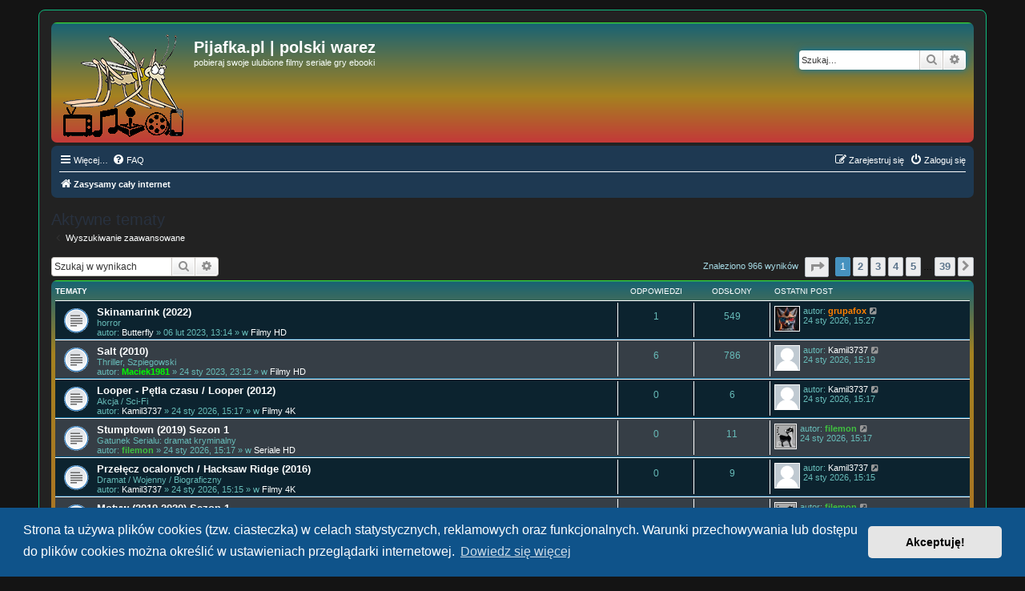

--- FILE ---
content_type: text/html; charset=UTF-8
request_url: https://pijafka.pl/search.php?search_id=active_topics&sid=ca50c88d2624c1036d72c00884b1f7bd
body_size: 9218
content:
<!DOCTYPE html>
<html dir="ltr" lang="pl">
<head>
<meta charset="utf-8" />
<meta http-equiv="X-UA-Compatible" content="IE=edge">
<meta name="viewport" content="width=device-width, initial-scale=1" />

<title>Pijafka.pl | polski warez - Aktywne tematy</title>

	<link rel="alternate" type="application/atom+xml" title="Kanał - Pijafka.pl | polski warez" href="/app.php/feed?sid=f908c755a2ec39c5f74ebdd48c59576c">			<link rel="alternate" type="application/atom+xml" title="Kanał - Nowe tematy" href="/app.php/feed/topics?sid=f908c755a2ec39c5f74ebdd48c59576c">				

<!--
	phpBB style name: prosilver
	Based on style:   prosilver (this is the default phpBB3 style)
	Original author:  Tom Beddard ( http://www.subBlue.com/ )
	Modified by:
-->

<link href="./assets/css/font-awesome.min.css?assets_version=404" rel="stylesheet">
<link href="./styles/prosilver/theme/stylesheet.css?assets_version=404" rel="stylesheet">
<link href="./styles/prosilver/theme/pl/stylesheet.css?assets_version=404" rel="stylesheet">



	<link href="./assets/cookieconsent/cookieconsent.min.css?assets_version=404" rel="stylesheet">

<!--[if lte IE 9]>
	<link href="./styles/prosilver/theme/tweaks.css?assets_version=404" rel="stylesheet">
<![endif]-->

		
<link href="./ext/alfredoramos/simplespoiler/styles/all/theme/css/common.css?assets_version=404" rel="stylesheet" media="screen" />
<link href="./ext/alfredoramos/simplespoiler/styles/prosilver/theme/css/style.css?assets_version=404" rel="stylesheet" media="screen" />
<link href="./ext/alfredoramos/simplespoiler/styles/prosilver/theme/css/colors.css?assets_version=404" rel="stylesheet" media="screen" />
<link href="./ext/bb3mobi/lastpostavatar/styles/all/theme/lastpostavatar.css?assets_version=404" rel="stylesheet" media="screen" />
<link href="./ext/dmzx/countdown/styles/prosilver/theme/countdown.css?assets_version=404" rel="stylesheet" media="screen" />
<link href="./ext/dmzx/mchat/styles/prosilver/theme/mchat.css?assets_version=404" rel="stylesheet" media="screen" />
<link href="./ext/dmzx/newestmembers/styles/prosilver/theme/newestmembers.css?assets_version=404" rel="stylesheet" media="screen" />
<link href="./ext/paul999/mention/styles/all/theme/mention.css?assets_version=404" rel="stylesheet" media="screen" />
<link href="./ext/pico/reputation/styles/prosilver/theme/reputation_common.css?assets_version=404" rel="stylesheet" media="screen" />


					<!-- Global site tag (gtag.js) - Google Analytics -->
		<script async src="https://www.googletagmanager.com/gtag/js?id=G-J6VMPKTF80"></script>
		<script>
			window.dataLayer = window.dataLayer || [];
			function gtag(){dataLayer.push(arguments);}
			gtag('js', new Date());

			gtag('config', 'G-J6VMPKTF80', {});
		</script>
	
</head>
<body id="phpbb" class="nojs notouch section-search ltr ">


<div id="wrap" class="wrap">
	<a id="top" class="top-anchor" accesskey="t"></a>
	<div id="page-header">
		<div class="headerbar" role="banner">
					<div class="inner">

			<div id="site-description" class="site-description">
				<a id="logo" class="logo" href="./index.php?sid=f908c755a2ec39c5f74ebdd48c59576c" title="Zasysamy cały internet"><span class="site_logo"></span></a>
				<h1>Pijafka.pl | polski warez</h1>
				<p>pobieraj swoje ulubione filmy seriale gry ebooki</p>
				<p class="skiplink"><a href="#start_here">Przejdź do zawartości</a></p>
			</div>

									<div id="search-box" class="search-box search-header" role="search">
				<form action="./search.php?sid=f908c755a2ec39c5f74ebdd48c59576c" method="get" id="search">
				<fieldset>
					<input name="keywords" id="keywords" type="search" maxlength="128" title="Szukaj wg słów kluczowych" class="inputbox search tiny" size="20" value="" placeholder="Szukaj…" />
					<button class="button button-search" type="submit" title="Szukaj">
						<i class="icon fa-search fa-fw" aria-hidden="true"></i><span class="sr-only">Szukaj</span>
					</button>
					<a href="./search.php?sid=f908c755a2ec39c5f74ebdd48c59576c" class="button button-search-end" title="Wyszukiwanie zaawansowane">
						<i class="icon fa-cog fa-fw" aria-hidden="true"></i><span class="sr-only">Wyszukiwanie zaawansowane</span>
					</a>
					<input type="hidden" name="sid" value="f908c755a2ec39c5f74ebdd48c59576c" />

				</fieldset>
				</form>
			</div>
						
			</div>
					</div>
				<div class="navbar" role="navigation">
	<div class="inner">

	<ul id="nav-main" class="nav-main linklist" role="menubar">

		<li id="quick-links" class="quick-links dropdown-container responsive-menu" data-skip-responsive="true">
			<a href="#" class="dropdown-trigger">
				<i class="icon fa-bars fa-fw" aria-hidden="true"></i><span>Więcej…</span>
			</a>
			<div class="dropdown">
				<div class="pointer"><div class="pointer-inner"></div></div>
				<ul class="dropdown-contents" role="menu">
					
											<li class="separator"></li>
																									<li>
								<a href="./search.php?search_id=unanswered&amp;sid=f908c755a2ec39c5f74ebdd48c59576c" role="menuitem">
									<i class="icon fa-file-o fa-fw icon-gray" aria-hidden="true"></i><span>Tematy bez odpowiedzi</span>
								</a>
							</li>
							<li>
								<a href="./search.php?search_id=active_topics&amp;sid=f908c755a2ec39c5f74ebdd48c59576c" role="menuitem">
									<i class="icon fa-file-o fa-fw icon-blue" aria-hidden="true"></i><span>Aktywne tematy</span>
								</a>
							</li>
							<li class="separator"></li>
							<li>
								<a href="./search.php?sid=f908c755a2ec39c5f74ebdd48c59576c" role="menuitem">
									<i class="icon fa-search fa-fw" aria-hidden="true"></i><span>Szukaj</span>
								</a>
							</li>
					
										<li class="separator"></li>

									</ul>
			</div>
		</li>

				<li data-skip-responsive="true">
			<a href="/app.php/help/faq?sid=f908c755a2ec39c5f74ebdd48c59576c" rel="help" title="Często zadawane pytania" role="menuitem">
				<i class="icon fa-question-circle fa-fw" aria-hidden="true"></i><span>FAQ</span>
			</a>
		</li>
						
			<li class="rightside"  data-skip-responsive="true">
			<a href="./ucp.php?mode=login&amp;sid=f908c755a2ec39c5f74ebdd48c59576c" title="Zaloguj się" accesskey="x" role="menuitem">
				<i class="icon fa-power-off fa-fw" aria-hidden="true"></i><span>Zaloguj się</span>
			</a>
		</li>
					<li class="rightside" data-skip-responsive="true">
				<a href="./ucp.php?mode=register&amp;sid=f908c755a2ec39c5f74ebdd48c59576c" role="menuitem">
					<i class="icon fa-pencil-square-o  fa-fw" aria-hidden="true"></i><span>Zarejestruj się</span>
				</a>
			</li>
						</ul>

	<ul id="nav-breadcrumbs" class="nav-breadcrumbs linklist navlinks" role="menubar">
						<li class="breadcrumbs" itemscope itemtype="http://schema.org/BreadcrumbList">
										<span class="crumb"  itemtype="http://schema.org/ListItem" itemprop="itemListElement" itemscope><a href="./index.php?sid=f908c755a2ec39c5f74ebdd48c59576c" itemprop="url" accesskey="h" data-navbar-reference="index"><i class="icon fa-home fa-fw"></i><span itemprop="title">Zasysamy cały internet</span></a></span>

								</li>
		
					<li class="rightside responsive-search">
				<a href="./search.php?sid=f908c755a2ec39c5f74ebdd48c59576c" title="Wyświetla zaawansowane funkcje wyszukiwania" role="menuitem">
					<i class="icon fa-search fa-fw" aria-hidden="true"></i><span class="sr-only">Szukaj</span>
				</a>
			</li>
			</ul>

	</div>
</div>
	</div>

	
	<a id="start_here" class="anchor"></a>
	<div id="page-body" class="page-body" role="main">
		
		

<h2 class="searchresults-title">Aktywne tematy</h2>

	<p class="advanced-search-link">
		<a class="arrow-left" href="./search.php?sid=f908c755a2ec39c5f74ebdd48c59576c" title="Wyszukiwanie zaawansowane">
			<i class="icon fa-angle-left fa-fw icon-black" aria-hidden="true"></i><span>Wyszukiwanie zaawansowane</span>
		</a>
	</p>


	<div class="action-bar bar-top">

			<div class="search-box" role="search">
			<form method="post" action="./search.php?st=7&amp;sk=t&amp;sd=d&amp;sr=topics&amp;sid=f908c755a2ec39c5f74ebdd48c59576c&amp;search_id=active_topics">
			<fieldset>
				<input class="inputbox search tiny" type="search" name="add_keywords" id="add_keywords" value="" placeholder="Szukaj w wynikach" />
				<button class="button button-search" type="submit" title="Szukaj">
					<i class="icon fa-search fa-fw" aria-hidden="true"></i><span class="sr-only">Szukaj</span>
				</button>
				<a href="./search.php?sid=f908c755a2ec39c5f74ebdd48c59576c" class="button button-search-end" title="Wyszukiwanie zaawansowane">
					<i class="icon fa-cog fa-fw" aria-hidden="true"></i><span class="sr-only">Wyszukiwanie zaawansowane</span>
				</a>
			</fieldset>
			</form>
		</div>
	
		
		<div class="pagination">
						Znaleziono 966 wyników
							<ul>
	<li class="dropdown-container dropdown-button-control dropdown-page-jump page-jump">
		<a class="button button-icon-only dropdown-trigger" href="#" title="Kliknij, aby przejść do strony…" role="button"><i class="icon fa-level-down fa-rotate-270" aria-hidden="true"></i><span class="sr-only">Strona <strong>1</strong> z <strong>39</strong></span></a>
		<div class="dropdown">
			<div class="pointer"><div class="pointer-inner"></div></div>
			<ul class="dropdown-contents">
				<li>Przejdź do strony:</li>
				<li class="page-jump-form">
					<input type="number" name="page-number" min="1" max="999999" title="Wprowadź numer strony, do której chcesz przejść" class="inputbox tiny" data-per-page="25" data-base-url=".&#x2F;search.php&#x3F;st&#x3D;7&amp;amp&#x3B;sk&#x3D;t&amp;amp&#x3B;sd&#x3D;d&amp;amp&#x3B;sr&#x3D;topics&amp;amp&#x3B;sid&#x3D;f908c755a2ec39c5f74ebdd48c59576c&amp;amp&#x3B;search_id&#x3D;active_topics" data-start-name="start" />
					<input class="button2" value="Wykonaj" type="button" />
				</li>
			</ul>
		</div>
	</li>
		<li class="active"><span>1</span></li>
				<li><a class="button" href="./search.php?st=7&amp;sk=t&amp;sd=d&amp;sr=topics&amp;sid=f908c755a2ec39c5f74ebdd48c59576c&amp;search_id=active_topics&amp;start=25" role="button">2</a></li>
				<li><a class="button" href="./search.php?st=7&amp;sk=t&amp;sd=d&amp;sr=topics&amp;sid=f908c755a2ec39c5f74ebdd48c59576c&amp;search_id=active_topics&amp;start=50" role="button">3</a></li>
				<li><a class="button" href="./search.php?st=7&amp;sk=t&amp;sd=d&amp;sr=topics&amp;sid=f908c755a2ec39c5f74ebdd48c59576c&amp;search_id=active_topics&amp;start=75" role="button">4</a></li>
				<li><a class="button" href="./search.php?st=7&amp;sk=t&amp;sd=d&amp;sr=topics&amp;sid=f908c755a2ec39c5f74ebdd48c59576c&amp;search_id=active_topics&amp;start=100" role="button">5</a></li>
			<li class="ellipsis" role="separator"><span>…</span></li>
				<li><a class="button" href="./search.php?st=7&amp;sk=t&amp;sd=d&amp;sr=topics&amp;sid=f908c755a2ec39c5f74ebdd48c59576c&amp;search_id=active_topics&amp;start=950" role="button">39</a></li>
				<li class="arrow next"><a class="button button-icon-only" href="./search.php?st=7&amp;sk=t&amp;sd=d&amp;sr=topics&amp;sid=f908c755a2ec39c5f74ebdd48c59576c&amp;search_id=active_topics&amp;start=25" rel="next" role="button"><i class="icon fa-chevron-right fa-fw" aria-hidden="true"></i><span class="sr-only">Następna</span></a></li>
	</ul>
					</div>
	</div>


		<div class="forumbg">

		<div class="inner">
		<ul class="topiclist">
			<li class="header">
				<dl class="row-item">
					<dt><div class="list-inner">Tematy</div></dt>
					<dd class="posts">Odpowiedzi</dd>
					<dd class="views">Odsłony</dd>
					<dd class="lastpost"><span>Ostatni post</span></dd>
				</dl>
			</li>
		</ul>
		<ul class="topiclist topics">

								<li class="row bg1">
				<dl class="row-item topic_read">
					<dt title="Na tym forum nie ma nowych nieprzeczytanych postów.">
												<div class="list-inner">
																					<a href="./viewtopic.php?f=16&amp;t=21062&amp;sid=f908c755a2ec39c5f74ebdd48c59576c" class="topictitle">Skinamarink (2022)</a>
																												<br />
							<div>horror</div>
															<div class="responsive-show" style="display: none;">
									Ostatni post autor: <a href="./memberlist.php?mode=viewprofile&amp;u=1035&amp;sid=f908c755a2ec39c5f74ebdd48c59576c" style="color: #FF8000;" class="username-coloured">grupafox</a><span class="lastpostavatar"><img class="avatar" src="./download/file.php?avatar=1035_1698596813.jpg" width="30" height="30" alt="Awatar użytkownika" /></span> &laquo; <a href="./viewtopic.php?f=16&amp;t=21062&amp;p=187971&amp;sid=f908c755a2ec39c5f74ebdd48c59576c#p187971" title="Przejdź do ostatniego posta">24 sty 2026, 15:27</a>
									<br /> w <a href="./viewforum.php?f=16&amp;sid=f908c755a2ec39c5f74ebdd48c59576c">Filmy HD</a>
								</div>
							<span class="responsive-show left-box" style="display: none;">Odpowiedzi: <strong>1</strong></span>							
							<div class="responsive-hide left-box">
																								autor: <a href="./memberlist.php?mode=viewprofile&amp;u=68&amp;sid=f908c755a2ec39c5f74ebdd48c59576c" class="username">Butterfly</a> &raquo; 06 lut 2023, 13:14 &raquo; w <a href="./viewforum.php?f=16&amp;sid=f908c755a2ec39c5f74ebdd48c59576c">Filmy HD</a>
							</div>

							
													</div>
					</dt>
					<dd class="posts">1 <dfn>Odpowiedzi</dfn></dd>
					<dd class="views">549 <dfn>Odsłony</dfn></dd>
					<dd class="lastpost">
						<span><dfn>Ostatni post </dfn>autor: <a href="./memberlist.php?mode=viewprofile&amp;u=1035&amp;sid=f908c755a2ec39c5f74ebdd48c59576c" style="color: #FF8000;" class="username-coloured">grupafox</a><span class="lastpostavatar"><img class="avatar" src="./download/file.php?avatar=1035_1698596813.jpg" width="30" height="30" alt="Awatar użytkownika" /></span>															<a href="./viewtopic.php?f=16&amp;t=21062&amp;p=187971&amp;sid=f908c755a2ec39c5f74ebdd48c59576c#p187971" title="Przejdź do ostatniego posta">
									<i class="icon fa-external-link-square fa-fw icon-lightgray icon-md" aria-hidden="true"></i><span class="sr-only"></span>
								</a>
														<br />24 sty 2026, 15:27
						</span>
					</dd>
				</dl>
			</li>
											<li class="row bg2">
				<dl class="row-item topic_read">
					<dt title="Na tym forum nie ma nowych nieprzeczytanych postów.">
												<div class="list-inner">
																					<a href="./viewtopic.php?f=16&amp;t=20328&amp;sid=f908c755a2ec39c5f74ebdd48c59576c" class="topictitle">Salt (2010)</a>
																												<br />
							<div>Thriller, Szpiegowski</div>
															<div class="responsive-show" style="display: none;">
									Ostatni post autor: <a href="./memberlist.php?mode=viewprofile&amp;u=10779&amp;sid=f908c755a2ec39c5f74ebdd48c59576c" class="username">Kamil3737</a><span class="lastpostavatar"><img class="avatar" src="./styles/prosilver/theme/images/no_avatar.gif" width="30" height="30" alt="" /></span> &laquo; <a href="./viewtopic.php?f=16&amp;t=20328&amp;p=187970&amp;sid=f908c755a2ec39c5f74ebdd48c59576c#p187970" title="Przejdź do ostatniego posta">24 sty 2026, 15:19</a>
									<br /> w <a href="./viewforum.php?f=16&amp;sid=f908c755a2ec39c5f74ebdd48c59576c">Filmy HD</a>
								</div>
							<span class="responsive-show left-box" style="display: none;">Odpowiedzi: <strong>6</strong></span>							
							<div class="responsive-hide left-box">
																								autor: <a href="./memberlist.php?mode=viewprofile&amp;u=62&amp;sid=f908c755a2ec39c5f74ebdd48c59576c" style="color: #00FF00;" class="username-coloured">Maciek1981</a> &raquo; 24 sty 2023, 23:12 &raquo; w <a href="./viewforum.php?f=16&amp;sid=f908c755a2ec39c5f74ebdd48c59576c">Filmy HD</a>
							</div>

							
													</div>
					</dt>
					<dd class="posts">6 <dfn>Odpowiedzi</dfn></dd>
					<dd class="views">786 <dfn>Odsłony</dfn></dd>
					<dd class="lastpost">
						<span><dfn>Ostatni post </dfn>autor: <a href="./memberlist.php?mode=viewprofile&amp;u=10779&amp;sid=f908c755a2ec39c5f74ebdd48c59576c" class="username">Kamil3737</a><span class="lastpostavatar"><img class="avatar" src="./styles/prosilver/theme/images/no_avatar.gif" width="30" height="30" alt="" /></span>															<a href="./viewtopic.php?f=16&amp;t=20328&amp;p=187970&amp;sid=f908c755a2ec39c5f74ebdd48c59576c#p187970" title="Przejdź do ostatniego posta">
									<i class="icon fa-external-link-square fa-fw icon-lightgray icon-md" aria-hidden="true"></i><span class="sr-only"></span>
								</a>
														<br />24 sty 2026, 15:19
						</span>
					</dd>
				</dl>
			</li>
											<li class="row bg1">
				<dl class="row-item topic_read">
					<dt title="Na tym forum nie ma nowych nieprzeczytanych postów.">
												<div class="list-inner">
																					<a href="./viewtopic.php?f=21&amp;t=95473&amp;sid=f908c755a2ec39c5f74ebdd48c59576c" class="topictitle">Looper - Pętla czasu / Looper (2012)</a>
																												<br />
							<div>Akcja / Sci-Fi</div>
															<div class="responsive-show" style="display: none;">
									Ostatni post autor: <a href="./memberlist.php?mode=viewprofile&amp;u=10779&amp;sid=f908c755a2ec39c5f74ebdd48c59576c" class="username">Kamil3737</a><span class="lastpostavatar"><img class="avatar" src="./styles/prosilver/theme/images/no_avatar.gif" width="30" height="30" alt="" /></span> &laquo; <a href="./viewtopic.php?f=21&amp;t=95473&amp;p=187969&amp;sid=f908c755a2ec39c5f74ebdd48c59576c#p187969" title="Przejdź do ostatniego posta">24 sty 2026, 15:17</a>
									<br /> w <a href="./viewforum.php?f=21&amp;sid=f908c755a2ec39c5f74ebdd48c59576c">Filmy 4K</a>
								</div>
														
							<div class="responsive-hide left-box">
																								autor: <a href="./memberlist.php?mode=viewprofile&amp;u=10779&amp;sid=f908c755a2ec39c5f74ebdd48c59576c" class="username">Kamil3737</a> &raquo; 24 sty 2026, 15:17 &raquo; w <a href="./viewforum.php?f=21&amp;sid=f908c755a2ec39c5f74ebdd48c59576c">Filmy 4K</a>
							</div>

							
													</div>
					</dt>
					<dd class="posts">0 <dfn>Odpowiedzi</dfn></dd>
					<dd class="views">6 <dfn>Odsłony</dfn></dd>
					<dd class="lastpost">
						<span><dfn>Ostatni post </dfn>autor: <a href="./memberlist.php?mode=viewprofile&amp;u=10779&amp;sid=f908c755a2ec39c5f74ebdd48c59576c" class="username">Kamil3737</a><span class="lastpostavatar"><img class="avatar" src="./styles/prosilver/theme/images/no_avatar.gif" width="30" height="30" alt="" /></span>															<a href="./viewtopic.php?f=21&amp;t=95473&amp;p=187969&amp;sid=f908c755a2ec39c5f74ebdd48c59576c#p187969" title="Przejdź do ostatniego posta">
									<i class="icon fa-external-link-square fa-fw icon-lightgray icon-md" aria-hidden="true"></i><span class="sr-only"></span>
								</a>
														<br />24 sty 2026, 15:17
						</span>
					</dd>
				</dl>
			</li>
											<li class="row bg2">
				<dl class="row-item topic_read">
					<dt title="Na tym forum nie ma nowych nieprzeczytanych postów.">
												<div class="list-inner">
																					<a href="./viewtopic.php?f=17&amp;t=95472&amp;sid=f908c755a2ec39c5f74ebdd48c59576c" class="topictitle">Stumptown (2019) Sezon 1</a>
																												<br />
							<div>Gatunek Serialu: dramat kryminalny</div>
															<div class="responsive-show" style="display: none;">
									Ostatni post autor: <a href="./memberlist.php?mode=viewprofile&amp;u=363&amp;sid=f908c755a2ec39c5f74ebdd48c59576c" style="color: #40BF40;" class="username-coloured">filemon</a><span class="lastpostavatar"><img class="avatar" src="./download/file.php?avatar=363_1647904814.png" width="26" height="30" alt="Awatar użytkownika" /></span> &laquo; <a href="./viewtopic.php?f=17&amp;t=95472&amp;p=187968&amp;sid=f908c755a2ec39c5f74ebdd48c59576c#p187968" title="Przejdź do ostatniego posta">24 sty 2026, 15:17</a>
									<br /> w <a href="./viewforum.php?f=17&amp;sid=f908c755a2ec39c5f74ebdd48c59576c">Seriale HD</a>
								</div>
														
							<div class="responsive-hide left-box">
																								autor: <a href="./memberlist.php?mode=viewprofile&amp;u=363&amp;sid=f908c755a2ec39c5f74ebdd48c59576c" style="color: #40BF40;" class="username-coloured">filemon</a> &raquo; 24 sty 2026, 15:17 &raquo; w <a href="./viewforum.php?f=17&amp;sid=f908c755a2ec39c5f74ebdd48c59576c">Seriale HD</a>
							</div>

							
													</div>
					</dt>
					<dd class="posts">0 <dfn>Odpowiedzi</dfn></dd>
					<dd class="views">11 <dfn>Odsłony</dfn></dd>
					<dd class="lastpost">
						<span><dfn>Ostatni post </dfn>autor: <a href="./memberlist.php?mode=viewprofile&amp;u=363&amp;sid=f908c755a2ec39c5f74ebdd48c59576c" style="color: #40BF40;" class="username-coloured">filemon</a><span class="lastpostavatar"><img class="avatar" src="./download/file.php?avatar=363_1647904814.png" width="26" height="30" alt="Awatar użytkownika" /></span>															<a href="./viewtopic.php?f=17&amp;t=95472&amp;p=187968&amp;sid=f908c755a2ec39c5f74ebdd48c59576c#p187968" title="Przejdź do ostatniego posta">
									<i class="icon fa-external-link-square fa-fw icon-lightgray icon-md" aria-hidden="true"></i><span class="sr-only"></span>
								</a>
														<br />24 sty 2026, 15:17
						</span>
					</dd>
				</dl>
			</li>
											<li class="row bg1">
				<dl class="row-item topic_read">
					<dt title="Na tym forum nie ma nowych nieprzeczytanych postów.">
												<div class="list-inner">
																					<a href="./viewtopic.php?f=21&amp;t=95471&amp;sid=f908c755a2ec39c5f74ebdd48c59576c" class="topictitle">Przełęcz ocalonych / Hacksaw Ridge (2016)</a>
																												<br />
							<div>Dramat / Wojenny / Biograficzny</div>
															<div class="responsive-show" style="display: none;">
									Ostatni post autor: <a href="./memberlist.php?mode=viewprofile&amp;u=10779&amp;sid=f908c755a2ec39c5f74ebdd48c59576c" class="username">Kamil3737</a><span class="lastpostavatar"><img class="avatar" src="./styles/prosilver/theme/images/no_avatar.gif" width="30" height="30" alt="" /></span> &laquo; <a href="./viewtopic.php?f=21&amp;t=95471&amp;p=187967&amp;sid=f908c755a2ec39c5f74ebdd48c59576c#p187967" title="Przejdź do ostatniego posta">24 sty 2026, 15:15</a>
									<br /> w <a href="./viewforum.php?f=21&amp;sid=f908c755a2ec39c5f74ebdd48c59576c">Filmy 4K</a>
								</div>
														
							<div class="responsive-hide left-box">
																								autor: <a href="./memberlist.php?mode=viewprofile&amp;u=10779&amp;sid=f908c755a2ec39c5f74ebdd48c59576c" class="username">Kamil3737</a> &raquo; 24 sty 2026, 15:15 &raquo; w <a href="./viewforum.php?f=21&amp;sid=f908c755a2ec39c5f74ebdd48c59576c">Filmy 4K</a>
							</div>

							
													</div>
					</dt>
					<dd class="posts">0 <dfn>Odpowiedzi</dfn></dd>
					<dd class="views">9 <dfn>Odsłony</dfn></dd>
					<dd class="lastpost">
						<span><dfn>Ostatni post </dfn>autor: <a href="./memberlist.php?mode=viewprofile&amp;u=10779&amp;sid=f908c755a2ec39c5f74ebdd48c59576c" class="username">Kamil3737</a><span class="lastpostavatar"><img class="avatar" src="./styles/prosilver/theme/images/no_avatar.gif" width="30" height="30" alt="" /></span>															<a href="./viewtopic.php?f=21&amp;t=95471&amp;p=187967&amp;sid=f908c755a2ec39c5f74ebdd48c59576c#p187967" title="Przejdź do ostatniego posta">
									<i class="icon fa-external-link-square fa-fw icon-lightgray icon-md" aria-hidden="true"></i><span class="sr-only"></span>
								</a>
														<br />24 sty 2026, 15:15
						</span>
					</dd>
				</dl>
			</li>
											<li class="row bg2">
				<dl class="row-item topic_read">
					<dt title="Na tym forum nie ma nowych nieprzeczytanych postów.">
												<div class="list-inner">
																					<a href="./viewtopic.php?f=17&amp;t=95470&amp;sid=f908c755a2ec39c5f74ebdd48c59576c" class="topictitle">Motyw (2019-2020) Sezon 1</a>
																												<br />
							<div>Gatunek Serialu: Dramat, Kryminał</div>
															<div class="responsive-show" style="display: none;">
									Ostatni post autor: <a href="./memberlist.php?mode=viewprofile&amp;u=363&amp;sid=f908c755a2ec39c5f74ebdd48c59576c" style="color: #40BF40;" class="username-coloured">filemon</a><span class="lastpostavatar"><img class="avatar" src="./download/file.php?avatar=363_1647904814.png" width="26" height="30" alt="Awatar użytkownika" /></span> &laquo; <a href="./viewtopic.php?f=17&amp;t=95470&amp;p=187966&amp;sid=f908c755a2ec39c5f74ebdd48c59576c#p187966" title="Przejdź do ostatniego posta">24 sty 2026, 15:14</a>
									<br /> w <a href="./viewforum.php?f=17&amp;sid=f908c755a2ec39c5f74ebdd48c59576c">Seriale HD</a>
								</div>
														
							<div class="responsive-hide left-box">
																								autor: <a href="./memberlist.php?mode=viewprofile&amp;u=363&amp;sid=f908c755a2ec39c5f74ebdd48c59576c" style="color: #40BF40;" class="username-coloured">filemon</a> &raquo; 24 sty 2026, 15:14 &raquo; w <a href="./viewforum.php?f=17&amp;sid=f908c755a2ec39c5f74ebdd48c59576c">Seriale HD</a>
							</div>

							
													</div>
					</dt>
					<dd class="posts">0 <dfn>Odpowiedzi</dfn></dd>
					<dd class="views">10 <dfn>Odsłony</dfn></dd>
					<dd class="lastpost">
						<span><dfn>Ostatni post </dfn>autor: <a href="./memberlist.php?mode=viewprofile&amp;u=363&amp;sid=f908c755a2ec39c5f74ebdd48c59576c" style="color: #40BF40;" class="username-coloured">filemon</a><span class="lastpostavatar"><img class="avatar" src="./download/file.php?avatar=363_1647904814.png" width="26" height="30" alt="Awatar użytkownika" /></span>															<a href="./viewtopic.php?f=17&amp;t=95470&amp;p=187966&amp;sid=f908c755a2ec39c5f74ebdd48c59576c#p187966" title="Przejdź do ostatniego posta">
									<i class="icon fa-external-link-square fa-fw icon-lightgray icon-md" aria-hidden="true"></i><span class="sr-only"></span>
								</a>
														<br />24 sty 2026, 15:14
						</span>
					</dd>
				</dl>
			</li>
											<li class="row bg1">
				<dl class="row-item topic_read">
					<dt title="Na tym forum nie ma nowych nieprzeczytanych postów.">
												<div class="list-inner">
																					<a href="./viewtopic.php?f=21&amp;t=76108&amp;sid=f908c755a2ec39c5f74ebdd48c59576c" class="topictitle">Sherlock Holmes (2009)</a>
																												<br />
							<div>Kryminał, Przygodowy</div>
															<div class="responsive-show" style="display: none;">
									Ostatni post autor: <a href="./memberlist.php?mode=viewprofile&amp;u=10779&amp;sid=f908c755a2ec39c5f74ebdd48c59576c" class="username">Kamil3737</a><span class="lastpostavatar"><img class="avatar" src="./styles/prosilver/theme/images/no_avatar.gif" width="30" height="30" alt="" /></span> &laquo; <a href="./viewtopic.php?f=21&amp;t=76108&amp;p=187965&amp;sid=f908c755a2ec39c5f74ebdd48c59576c#p187965" title="Przejdź do ostatniego posta">24 sty 2026, 15:13</a>
									<br /> w <a href="./viewforum.php?f=21&amp;sid=f908c755a2ec39c5f74ebdd48c59576c">Filmy 4K</a>
								</div>
							<span class="responsive-show left-box" style="display: none;">Odpowiedzi: <strong>1</strong></span>							
							<div class="responsive-hide left-box">
																								autor: <a href="./memberlist.php?mode=viewprofile&amp;u=61&amp;sid=f908c755a2ec39c5f74ebdd48c59576c" class="username">mp3de</a> &raquo; 01 maja 2025, 18:28 &raquo; w <a href="./viewforum.php?f=21&amp;sid=f908c755a2ec39c5f74ebdd48c59576c">Filmy 4K</a>
							</div>

							
													</div>
					</dt>
					<dd class="posts">1 <dfn>Odpowiedzi</dfn></dd>
					<dd class="views">618 <dfn>Odsłony</dfn></dd>
					<dd class="lastpost">
						<span><dfn>Ostatni post </dfn>autor: <a href="./memberlist.php?mode=viewprofile&amp;u=10779&amp;sid=f908c755a2ec39c5f74ebdd48c59576c" class="username">Kamil3737</a><span class="lastpostavatar"><img class="avatar" src="./styles/prosilver/theme/images/no_avatar.gif" width="30" height="30" alt="" /></span>															<a href="./viewtopic.php?f=21&amp;t=76108&amp;p=187965&amp;sid=f908c755a2ec39c5f74ebdd48c59576c#p187965" title="Przejdź do ostatniego posta">
									<i class="icon fa-external-link-square fa-fw icon-lightgray icon-md" aria-hidden="true"></i><span class="sr-only"></span>
								</a>
														<br />24 sty 2026, 15:13
						</span>
					</dd>
				</dl>
			</li>
											<li class="row bg2">
				<dl class="row-item topic_read">
					<dt title="Na tym forum nie ma nowych nieprzeczytanych postów.">
												<div class="list-inner">
																					<a href="./viewtopic.php?f=17&amp;t=60512&amp;sid=f908c755a2ec39c5f74ebdd48c59576c" class="topictitle">Truciciele z Salisbury / The Salisbury Poisonings (2020) {Sezon 1}</a>
																												<br />
							<div>GATUNEK
Dramat, Kryminał</div>
															<div class="responsive-show" style="display: none;">
									Ostatni post autor: <a href="./memberlist.php?mode=viewprofile&amp;u=363&amp;sid=f908c755a2ec39c5f74ebdd48c59576c" style="color: #40BF40;" class="username-coloured">filemon</a><span class="lastpostavatar"><img class="avatar" src="./download/file.php?avatar=363_1647904814.png" width="26" height="30" alt="Awatar użytkownika" /></span> &laquo; <a href="./viewtopic.php?f=17&amp;t=60512&amp;p=187964&amp;sid=f908c755a2ec39c5f74ebdd48c59576c#p187964" title="Przejdź do ostatniego posta">24 sty 2026, 15:12</a>
									<br /> w <a href="./viewforum.php?f=17&amp;sid=f908c755a2ec39c5f74ebdd48c59576c">Seriale HD</a>
								</div>
							<span class="responsive-show left-box" style="display: none;">Odpowiedzi: <strong>1</strong></span>							
							<div class="responsive-hide left-box">
																								autor: <a href="./memberlist.php?mode=viewprofile&amp;u=138&amp;sid=f908c755a2ec39c5f74ebdd48c59576c" style="color: #FFFF00;" class="username-coloured">Abra Kadabra</a> &raquo; 30 wrz 2024, 18:34 &raquo; w <a href="./viewforum.php?f=17&amp;sid=f908c755a2ec39c5f74ebdd48c59576c">Seriale HD</a>
							</div>

							
													</div>
					</dt>
					<dd class="posts">1 <dfn>Odpowiedzi</dfn></dd>
					<dd class="views">171 <dfn>Odsłony</dfn></dd>
					<dd class="lastpost">
						<span><dfn>Ostatni post </dfn>autor: <a href="./memberlist.php?mode=viewprofile&amp;u=363&amp;sid=f908c755a2ec39c5f74ebdd48c59576c" style="color: #40BF40;" class="username-coloured">filemon</a><span class="lastpostavatar"><img class="avatar" src="./download/file.php?avatar=363_1647904814.png" width="26" height="30" alt="Awatar użytkownika" /></span>															<a href="./viewtopic.php?f=17&amp;t=60512&amp;p=187964&amp;sid=f908c755a2ec39c5f74ebdd48c59576c#p187964" title="Przejdź do ostatniego posta">
									<i class="icon fa-external-link-square fa-fw icon-lightgray icon-md" aria-hidden="true"></i><span class="sr-only"></span>
								</a>
														<br />24 sty 2026, 15:12
						</span>
					</dd>
				</dl>
			</li>
											<li class="row bg1">
				<dl class="row-item topic_read">
					<dt title="Na tym forum nie ma nowych nieprzeczytanych postów.">
												<div class="list-inner">
																					<a href="./viewtopic.php?f=16&amp;t=16749&amp;sid=f908c755a2ec39c5f74ebdd48c59576c" class="topictitle">Zapowiedź / Knowing (2009)</a>
																												<br />
							<div>thriller</div>
															<div class="responsive-show" style="display: none;">
									Ostatni post autor: <a href="./memberlist.php?mode=viewprofile&amp;u=10779&amp;sid=f908c755a2ec39c5f74ebdd48c59576c" class="username">Kamil3737</a><span class="lastpostavatar"><img class="avatar" src="./styles/prosilver/theme/images/no_avatar.gif" width="30" height="30" alt="" /></span> &laquo; <a href="./viewtopic.php?f=16&amp;t=16749&amp;p=187963&amp;sid=f908c755a2ec39c5f74ebdd48c59576c#p187963" title="Przejdź do ostatniego posta">24 sty 2026, 15:11</a>
									<br /> w <a href="./viewforum.php?f=16&amp;sid=f908c755a2ec39c5f74ebdd48c59576c">Filmy HD</a>
								</div>
							<span class="responsive-show left-box" style="display: none;">Odpowiedzi: <strong>2</strong></span>							
							<div class="responsive-hide left-box">
																								autor: <a href="./memberlist.php?mode=viewprofile&amp;u=68&amp;sid=f908c755a2ec39c5f74ebdd48c59576c" class="username">Butterfly</a> &raquo; 14 lis 2022, 14:12 &raquo; w <a href="./viewforum.php?f=16&amp;sid=f908c755a2ec39c5f74ebdd48c59576c">Filmy HD</a>
							</div>

							
													</div>
					</dt>
					<dd class="posts">2 <dfn>Odpowiedzi</dfn></dd>
					<dd class="views">538 <dfn>Odsłony</dfn></dd>
					<dd class="lastpost">
						<span><dfn>Ostatni post </dfn>autor: <a href="./memberlist.php?mode=viewprofile&amp;u=10779&amp;sid=f908c755a2ec39c5f74ebdd48c59576c" class="username">Kamil3737</a><span class="lastpostavatar"><img class="avatar" src="./styles/prosilver/theme/images/no_avatar.gif" width="30" height="30" alt="" /></span>															<a href="./viewtopic.php?f=16&amp;t=16749&amp;p=187963&amp;sid=f908c755a2ec39c5f74ebdd48c59576c#p187963" title="Przejdź do ostatniego posta">
									<i class="icon fa-external-link-square fa-fw icon-lightgray icon-md" aria-hidden="true"></i><span class="sr-only"></span>
								</a>
														<br />24 sty 2026, 15:11
						</span>
					</dd>
				</dl>
			</li>
											<li class="row bg2">
				<dl class="row-item topic_read">
					<dt title="Na tym forum nie ma nowych nieprzeczytanych postów.">
												<div class="list-inner">
																					<a href="./viewtopic.php?f=16&amp;t=24858&amp;sid=f908c755a2ec39c5f74ebdd48c59576c" class="topictitle">Parasol bezpieczeństwa / National Security (2003)</a>
																												<br />
							<div>komedia</div>
															<div class="responsive-show" style="display: none;">
									Ostatni post autor: <a href="./memberlist.php?mode=viewprofile&amp;u=10779&amp;sid=f908c755a2ec39c5f74ebdd48c59576c" class="username">Kamil3737</a><span class="lastpostavatar"><img class="avatar" src="./styles/prosilver/theme/images/no_avatar.gif" width="30" height="30" alt="" /></span> &laquo; <a href="./viewtopic.php?f=16&amp;t=24858&amp;p=187962&amp;sid=f908c755a2ec39c5f74ebdd48c59576c#p187962" title="Przejdź do ostatniego posta">24 sty 2026, 15:10</a>
									<br /> w <a href="./viewforum.php?f=16&amp;sid=f908c755a2ec39c5f74ebdd48c59576c">Filmy HD</a>
								</div>
							<span class="responsive-show left-box" style="display: none;">Odpowiedzi: <strong>1</strong></span>							
							<div class="responsive-hide left-box">
																								autor: <a href="./memberlist.php?mode=viewprofile&amp;u=68&amp;sid=f908c755a2ec39c5f74ebdd48c59576c" class="username">Butterfly</a> &raquo; 10 kwie 2023, 16:52 &raquo; w <a href="./viewforum.php?f=16&amp;sid=f908c755a2ec39c5f74ebdd48c59576c">Filmy HD</a>
							</div>

							
													</div>
					</dt>
					<dd class="posts">1 <dfn>Odpowiedzi</dfn></dd>
					<dd class="views">599 <dfn>Odsłony</dfn></dd>
					<dd class="lastpost">
						<span><dfn>Ostatni post </dfn>autor: <a href="./memberlist.php?mode=viewprofile&amp;u=10779&amp;sid=f908c755a2ec39c5f74ebdd48c59576c" class="username">Kamil3737</a><span class="lastpostavatar"><img class="avatar" src="./styles/prosilver/theme/images/no_avatar.gif" width="30" height="30" alt="" /></span>															<a href="./viewtopic.php?f=16&amp;t=24858&amp;p=187962&amp;sid=f908c755a2ec39c5f74ebdd48c59576c#p187962" title="Przejdź do ostatniego posta">
									<i class="icon fa-external-link-square fa-fw icon-lightgray icon-md" aria-hidden="true"></i><span class="sr-only"></span>
								</a>
														<br />24 sty 2026, 15:10
						</span>
					</dd>
				</dl>
			</li>
											<li class="row bg1">
				<dl class="row-item topic_read">
					<dt title="Na tym forum nie ma nowych nieprzeczytanych postów.">
												<div class="list-inner">
																					<a href="./viewtopic.php?f=16&amp;t=95469&amp;sid=f908c755a2ec39c5f74ebdd48c59576c" class="topictitle">Na Linii Ognia / In The Line Of Fire (1993)</a>
																												<br />
							<div>Dramat / Akcja</div>
															<div class="responsive-show" style="display: none;">
									Ostatni post autor: <a href="./memberlist.php?mode=viewprofile&amp;u=10779&amp;sid=f908c755a2ec39c5f74ebdd48c59576c" class="username">Kamil3737</a><span class="lastpostavatar"><img class="avatar" src="./styles/prosilver/theme/images/no_avatar.gif" width="30" height="30" alt="" /></span> &laquo; <a href="./viewtopic.php?f=16&amp;t=95469&amp;p=187961&amp;sid=f908c755a2ec39c5f74ebdd48c59576c#p187961" title="Przejdź do ostatniego posta">24 sty 2026, 15:07</a>
									<br /> w <a href="./viewforum.php?f=16&amp;sid=f908c755a2ec39c5f74ebdd48c59576c">Filmy HD</a>
								</div>
														
							<div class="responsive-hide left-box">
																								autor: <a href="./memberlist.php?mode=viewprofile&amp;u=10779&amp;sid=f908c755a2ec39c5f74ebdd48c59576c" class="username">Kamil3737</a> &raquo; 24 sty 2026, 15:07 &raquo; w <a href="./viewforum.php?f=16&amp;sid=f908c755a2ec39c5f74ebdd48c59576c">Filmy HD</a>
							</div>

							
													</div>
					</dt>
					<dd class="posts">0 <dfn>Odpowiedzi</dfn></dd>
					<dd class="views">13 <dfn>Odsłony</dfn></dd>
					<dd class="lastpost">
						<span><dfn>Ostatni post </dfn>autor: <a href="./memberlist.php?mode=viewprofile&amp;u=10779&amp;sid=f908c755a2ec39c5f74ebdd48c59576c" class="username">Kamil3737</a><span class="lastpostavatar"><img class="avatar" src="./styles/prosilver/theme/images/no_avatar.gif" width="30" height="30" alt="" /></span>															<a href="./viewtopic.php?f=16&amp;t=95469&amp;p=187961&amp;sid=f908c755a2ec39c5f74ebdd48c59576c#p187961" title="Przejdź do ostatniego posta">
									<i class="icon fa-external-link-square fa-fw icon-lightgray icon-md" aria-hidden="true"></i><span class="sr-only"></span>
								</a>
														<br />24 sty 2026, 15:07
						</span>
					</dd>
				</dl>
			</li>
											<li class="row bg2">
				<dl class="row-item topic_read">
					<dt title="Na tym forum nie ma nowych nieprzeczytanych postów.">
												<div class="list-inner">
																					<a href="./viewtopic.php?f=19&amp;t=95415&amp;sid=f908c755a2ec39c5f74ebdd48c59576c" class="topictitle">Daniel Hurst - Cudze dziecko [2026]</a>
																												<br />
							<div>kryminał, sensacja, thriller</div>
															<div class="responsive-show" style="display: none;">
									Ostatni post autor: <a href="./memberlist.php?mode=viewprofile&amp;u=450&amp;sid=f908c755a2ec39c5f74ebdd48c59576c" class="username">kriski</a><span class="lastpostavatar"><img class="avatar" src="./download/file.php?avatar=450_1649260471.jpg" width="30" height="30" alt="Awatar użytkownika" /></span> &laquo; <a href="./viewtopic.php?f=19&amp;t=95415&amp;p=187960&amp;sid=f908c755a2ec39c5f74ebdd48c59576c#p187960" title="Przejdź do ostatniego posta">24 sty 2026, 14:58</a>
									<br /> w <a href="./viewforum.php?f=19&amp;sid=f908c755a2ec39c5f74ebdd48c59576c">Audiobook</a>
								</div>
							<span class="responsive-show left-box" style="display: none;">Odpowiedzi: <strong>1</strong></span>							
							<div class="responsive-hide left-box">
																								autor: <a href="./memberlist.php?mode=viewprofile&amp;u=59&amp;sid=f908c755a2ec39c5f74ebdd48c59576c" style="color: #FFFF00;" class="username-coloured">pip9</a> &raquo; 24 sty 2026, 5:40 &raquo; w <a href="./viewforum.php?f=19&amp;sid=f908c755a2ec39c5f74ebdd48c59576c">Audiobook</a>
							</div>

							
													</div>
					</dt>
					<dd class="posts">1 <dfn>Odpowiedzi</dfn></dd>
					<dd class="views">139 <dfn>Odsłony</dfn></dd>
					<dd class="lastpost">
						<span><dfn>Ostatni post </dfn>autor: <a href="./memberlist.php?mode=viewprofile&amp;u=450&amp;sid=f908c755a2ec39c5f74ebdd48c59576c" class="username">kriski</a><span class="lastpostavatar"><img class="avatar" src="./download/file.php?avatar=450_1649260471.jpg" width="30" height="30" alt="Awatar użytkownika" /></span>															<a href="./viewtopic.php?f=19&amp;t=95415&amp;p=187960&amp;sid=f908c755a2ec39c5f74ebdd48c59576c#p187960" title="Przejdź do ostatniego posta">
									<i class="icon fa-external-link-square fa-fw icon-lightgray icon-md" aria-hidden="true"></i><span class="sr-only"></span>
								</a>
														<br />24 sty 2026, 14:58
						</span>
					</dd>
				</dl>
			</li>
											<li class="row bg1">
				<dl class="row-item topic_read">
					<dt title="Na tym forum nie ma nowych nieprzeczytanych postów.">
												<div class="list-inner">
																					<a href="./viewtopic.php?f=21&amp;t=95440&amp;sid=f908c755a2ec39c5f74ebdd48c59576c" class="topictitle">Minghun (2024)</a>
																												<br />
							<div>Dramat</div>
															<div class="responsive-show" style="display: none;">
									Ostatni post autor: <a href="./memberlist.php?mode=viewprofile&amp;u=5952&amp;sid=f908c755a2ec39c5f74ebdd48c59576c" style="color: #40FFFF;" class="username-coloured">sobromek</a><span class="lastpostavatar"><img class="avatar" src="./download/file.php?avatar=5952_1698418898.png" width="30" height="30" alt="Awatar użytkownika" /></span> &laquo; <a href="./viewtopic.php?f=21&amp;t=95440&amp;p=187959&amp;sid=f908c755a2ec39c5f74ebdd48c59576c#p187959" title="Przejdź do ostatniego posta">24 sty 2026, 14:50</a>
									<br /> w <a href="./viewforum.php?f=21&amp;sid=f908c755a2ec39c5f74ebdd48c59576c">Filmy 4K</a>
								</div>
							<span class="responsive-show left-box" style="display: none;">Odpowiedzi: <strong>1</strong></span>							
							<div class="responsive-hide left-box">
																								autor: <a href="./memberlist.php?mode=viewprofile&amp;u=1035&amp;sid=f908c755a2ec39c5f74ebdd48c59576c" style="color: #FF8000;" class="username-coloured">grupafox</a> &raquo; 24 sty 2026, 11:41 &raquo; w <a href="./viewforum.php?f=21&amp;sid=f908c755a2ec39c5f74ebdd48c59576c">Filmy 4K</a>
							</div>

							
													</div>
					</dt>
					<dd class="posts">1 <dfn>Odpowiedzi</dfn></dd>
					<dd class="views">28 <dfn>Odsłony</dfn></dd>
					<dd class="lastpost">
						<span><dfn>Ostatni post </dfn>autor: <a href="./memberlist.php?mode=viewprofile&amp;u=5952&amp;sid=f908c755a2ec39c5f74ebdd48c59576c" style="color: #40FFFF;" class="username-coloured">sobromek</a><span class="lastpostavatar"><img class="avatar" src="./download/file.php?avatar=5952_1698418898.png" width="30" height="30" alt="Awatar użytkownika" /></span>															<a href="./viewtopic.php?f=21&amp;t=95440&amp;p=187959&amp;sid=f908c755a2ec39c5f74ebdd48c59576c#p187959" title="Przejdź do ostatniego posta">
									<i class="icon fa-external-link-square fa-fw icon-lightgray icon-md" aria-hidden="true"></i><span class="sr-only"></span>
								</a>
														<br />24 sty 2026, 14:50
						</span>
					</dd>
				</dl>
			</li>
											<li class="row bg2">
				<dl class="row-item topic_read">
					<dt title="Na tym forum nie ma nowych nieprzeczytanych postów.">
												<div class="list-inner">
																					<a href="./viewtopic.php?f=25&amp;t=95468&amp;sid=f908c755a2ec39c5f74ebdd48c59576c" class="topictitle">Tenis: Turniej Australian Open w Melbourne mecz 3. rundy gry pojedynczej: Anna Kalinska vs. Iga Świątek (24.01.2026)</a>
																												<br />
							<div>tenis, gra pojedyncza kobiet w tenisie</div>
															<div class="responsive-show" style="display: none;">
									Ostatni post autor: <a href="./memberlist.php?mode=viewprofile&amp;u=10468&amp;sid=f908c755a2ec39c5f74ebdd48c59576c" class="username">juankisas</a><span class="lastpostavatar"><img class="avatar" src="./download/file.php?avatar=10468_1694853570.gif" width="30" height="30" alt="Awatar użytkownika" /></span> &laquo; <a href="./viewtopic.php?f=25&amp;t=95468&amp;p=187958&amp;sid=f908c755a2ec39c5f74ebdd48c59576c#p187958" title="Przejdź do ostatniego posta">24 sty 2026, 14:44</a>
									<br /> w <a href="./viewforum.php?f=25&amp;sid=f908c755a2ec39c5f74ebdd48c59576c">Sport</a>
								</div>
														
							<div class="responsive-hide left-box">
																								autor: <a href="./memberlist.php?mode=viewprofile&amp;u=10468&amp;sid=f908c755a2ec39c5f74ebdd48c59576c" class="username">juankisas</a> &raquo; 24 sty 2026, 14:44 &raquo; w <a href="./viewforum.php?f=25&amp;sid=f908c755a2ec39c5f74ebdd48c59576c">Sport</a>
							</div>

							
													</div>
					</dt>
					<dd class="posts">0 <dfn>Odpowiedzi</dfn></dd>
					<dd class="views">7 <dfn>Odsłony</dfn></dd>
					<dd class="lastpost">
						<span><dfn>Ostatni post </dfn>autor: <a href="./memberlist.php?mode=viewprofile&amp;u=10468&amp;sid=f908c755a2ec39c5f74ebdd48c59576c" class="username">juankisas</a><span class="lastpostavatar"><img class="avatar" src="./download/file.php?avatar=10468_1694853570.gif" width="30" height="30" alt="Awatar użytkownika" /></span>															<a href="./viewtopic.php?f=25&amp;t=95468&amp;p=187958&amp;sid=f908c755a2ec39c5f74ebdd48c59576c#p187958" title="Przejdź do ostatniego posta">
									<i class="icon fa-external-link-square fa-fw icon-lightgray icon-md" aria-hidden="true"></i><span class="sr-only"></span>
								</a>
														<br />24 sty 2026, 14:44
						</span>
					</dd>
				</dl>
			</li>
											<li class="row bg1">
				<dl class="row-item topic_read">
					<dt title="Na tym forum nie ma nowych nieprzeczytanych postów.">
												<div class="list-inner">
																					<a href="./viewtopic.php?f=16&amp;t=90779&amp;sid=f908c755a2ec39c5f74ebdd48c59576c" class="topictitle">Zabójcze sekrety / Overlook (2020)</a>
																												<br />
							<div>Thriller</div>
															<div class="responsive-show" style="display: none;">
									Ostatni post autor: <a href="./memberlist.php?mode=viewprofile&amp;u=14616&amp;sid=f908c755a2ec39c5f74ebdd48c59576c" class="username">volt20</a><span class="lastpostavatar"><img class="avatar" src="./styles/prosilver/theme/images/no_avatar.gif" width="30" height="30" alt="" /></span> &laquo; <a href="./viewtopic.php?f=16&amp;t=90779&amp;p=187957&amp;sid=f908c755a2ec39c5f74ebdd48c59576c#p187957" title="Przejdź do ostatniego posta">24 sty 2026, 14:25</a>
									<br /> w <a href="./viewforum.php?f=16&amp;sid=f908c755a2ec39c5f74ebdd48c59576c">Filmy HD</a>
								</div>
							<span class="responsive-show left-box" style="display: none;">Odpowiedzi: <strong>3</strong></span>							
							<div class="responsive-hide left-box">
																								autor: <a href="./memberlist.php?mode=viewprofile&amp;u=1035&amp;sid=f908c755a2ec39c5f74ebdd48c59576c" style="color: #FF8000;" class="username-coloured">grupafox</a> &raquo; 20 lis 2025, 9:26 &raquo; w <a href="./viewforum.php?f=16&amp;sid=f908c755a2ec39c5f74ebdd48c59576c">Filmy HD</a>
							</div>

							
													</div>
					</dt>
					<dd class="posts">3 <dfn>Odpowiedzi</dfn></dd>
					<dd class="views">342 <dfn>Odsłony</dfn></dd>
					<dd class="lastpost">
						<span><dfn>Ostatni post </dfn>autor: <a href="./memberlist.php?mode=viewprofile&amp;u=14616&amp;sid=f908c755a2ec39c5f74ebdd48c59576c" class="username">volt20</a><span class="lastpostavatar"><img class="avatar" src="./styles/prosilver/theme/images/no_avatar.gif" width="30" height="30" alt="" /></span>															<a href="./viewtopic.php?f=16&amp;t=90779&amp;p=187957&amp;sid=f908c755a2ec39c5f74ebdd48c59576c#p187957" title="Przejdź do ostatniego posta">
									<i class="icon fa-external-link-square fa-fw icon-lightgray icon-md" aria-hidden="true"></i><span class="sr-only"></span>
								</a>
														<br />24 sty 2026, 14:25
						</span>
					</dd>
				</dl>
			</li>
											<li class="row bg2">
				<dl class="row-item topic_read">
					<dt title="Na tym forum nie ma nowych nieprzeczytanych postów.">
												<div class="list-inner">
																					<a href="./viewtopic.php?f=4&amp;t=90965&amp;sid=f908c755a2ec39c5f74ebdd48c59576c" class="topictitle">Zabójcze sekrety / Overlook (2020)</a>
																												<br />
							<div>Thriller</div>
															<div class="responsive-show" style="display: none;">
									Ostatni post autor: <a href="./memberlist.php?mode=viewprofile&amp;u=14616&amp;sid=f908c755a2ec39c5f74ebdd48c59576c" class="username">volt20</a><span class="lastpostavatar"><img class="avatar" src="./styles/prosilver/theme/images/no_avatar.gif" width="30" height="30" alt="" /></span> &laquo; <a href="./viewtopic.php?f=4&amp;t=90965&amp;p=187956&amp;sid=f908c755a2ec39c5f74ebdd48c59576c#p187956" title="Przejdź do ostatniego posta">24 sty 2026, 14:24</a>
									<br /> w <a href="./viewforum.php?f=4&amp;sid=f908c755a2ec39c5f74ebdd48c59576c">Filmy</a>
								</div>
							<span class="responsive-show left-box" style="display: none;">Odpowiedzi: <strong>1</strong></span>							
							<div class="responsive-hide left-box">
																								autor: <a href="./memberlist.php?mode=viewprofile&amp;u=368&amp;sid=f908c755a2ec39c5f74ebdd48c59576c" style="color: #FFBF40;" class="username-coloured">Kartacz</a> &raquo; 22 lis 2025, 14:58 &raquo; w <a href="./viewforum.php?f=4&amp;sid=f908c755a2ec39c5f74ebdd48c59576c">Filmy</a>
							</div>

							
													</div>
					</dt>
					<dd class="posts">1 <dfn>Odpowiedzi</dfn></dd>
					<dd class="views">208 <dfn>Odsłony</dfn></dd>
					<dd class="lastpost">
						<span><dfn>Ostatni post </dfn>autor: <a href="./memberlist.php?mode=viewprofile&amp;u=14616&amp;sid=f908c755a2ec39c5f74ebdd48c59576c" class="username">volt20</a><span class="lastpostavatar"><img class="avatar" src="./styles/prosilver/theme/images/no_avatar.gif" width="30" height="30" alt="" /></span>															<a href="./viewtopic.php?f=4&amp;t=90965&amp;p=187956&amp;sid=f908c755a2ec39c5f74ebdd48c59576c#p187956" title="Przejdź do ostatniego posta">
									<i class="icon fa-external-link-square fa-fw icon-lightgray icon-md" aria-hidden="true"></i><span class="sr-only"></span>
								</a>
														<br />24 sty 2026, 14:24
						</span>
					</dd>
				</dl>
			</li>
											<li class="row bg1">
				<dl class="row-item topic_read">
					<dt title="Na tym forum nie ma nowych nieprzeczytanych postów.">
												<div class="list-inner">
																					<a href="./viewtopic.php?f=21&amp;t=95437&amp;sid=f908c755a2ec39c5f74ebdd48c59576c" class="topictitle">Skrzyżowanie (2024)</a>
																												<br />
							<div>Dramat</div>
															<div class="responsive-show" style="display: none;">
									Ostatni post autor: <a href="./memberlist.php?mode=viewprofile&amp;u=5952&amp;sid=f908c755a2ec39c5f74ebdd48c59576c" style="color: #40FFFF;" class="username-coloured">sobromek</a><span class="lastpostavatar"><img class="avatar" src="./download/file.php?avatar=5952_1698418898.png" width="30" height="30" alt="Awatar użytkownika" /></span> &laquo; <a href="./viewtopic.php?f=21&amp;t=95437&amp;p=187955&amp;sid=f908c755a2ec39c5f74ebdd48c59576c#p187955" title="Przejdź do ostatniego posta">24 sty 2026, 14:21</a>
									<br /> w <a href="./viewforum.php?f=21&amp;sid=f908c755a2ec39c5f74ebdd48c59576c">Filmy 4K</a>
								</div>
							<span class="responsive-show left-box" style="display: none;">Odpowiedzi: <strong>1</strong></span>							
							<div class="responsive-hide left-box">
																								autor: <a href="./memberlist.php?mode=viewprofile&amp;u=1035&amp;sid=f908c755a2ec39c5f74ebdd48c59576c" style="color: #FF8000;" class="username-coloured">grupafox</a> &raquo; 24 sty 2026, 10:39 &raquo; w <a href="./viewforum.php?f=21&amp;sid=f908c755a2ec39c5f74ebdd48c59576c">Filmy 4K</a>
							</div>

							
													</div>
					</dt>
					<dd class="posts">1 <dfn>Odpowiedzi</dfn></dd>
					<dd class="views">34 <dfn>Odsłony</dfn></dd>
					<dd class="lastpost">
						<span><dfn>Ostatni post </dfn>autor: <a href="./memberlist.php?mode=viewprofile&amp;u=5952&amp;sid=f908c755a2ec39c5f74ebdd48c59576c" style="color: #40FFFF;" class="username-coloured">sobromek</a><span class="lastpostavatar"><img class="avatar" src="./download/file.php?avatar=5952_1698418898.png" width="30" height="30" alt="Awatar użytkownika" /></span>															<a href="./viewtopic.php?f=21&amp;t=95437&amp;p=187955&amp;sid=f908c755a2ec39c5f74ebdd48c59576c#p187955" title="Przejdź do ostatniego posta">
									<i class="icon fa-external-link-square fa-fw icon-lightgray icon-md" aria-hidden="true"></i><span class="sr-only"></span>
								</a>
														<br />24 sty 2026, 14:21
						</span>
					</dd>
				</dl>
			</li>
											<li class="row bg2">
				<dl class="row-item topic_read">
					<dt title="Na tym forum nie ma nowych nieprzeczytanych postów.">
												<div class="list-inner">
																					<a href="./viewtopic.php?f=18&amp;t=95467&amp;sid=f908c755a2ec39c5f74ebdd48c59576c" class="topictitle">Marie Hermanson - Rajska dolina</a>
																												<br />
							<div>kryminał, sensacja, thriller</div>
															<div class="responsive-show" style="display: none;">
									Ostatni post autor: <a href="./memberlist.php?mode=viewprofile&amp;u=11009&amp;sid=f908c755a2ec39c5f74ebdd48c59576c" class="username">Buratino</a><span class="lastpostavatar"><img class="avatar" src="./download/file.php?avatar=11009_1711387069.jpg" width="30" height="30" alt="Awatar użytkownika" /></span> &laquo; <a href="./viewtopic.php?f=18&amp;t=95467&amp;p=187954&amp;sid=f908c755a2ec39c5f74ebdd48c59576c#p187954" title="Przejdź do ostatniego posta">24 sty 2026, 14:18</a>
									<br /> w <a href="./viewforum.php?f=18&amp;sid=f908c755a2ec39c5f74ebdd48c59576c">Ebook</a>
								</div>
														
							<div class="responsive-hide left-box">
																								autor: <a href="./memberlist.php?mode=viewprofile&amp;u=11009&amp;sid=f908c755a2ec39c5f74ebdd48c59576c" class="username">Buratino</a> &raquo; 24 sty 2026, 14:18 &raquo; w <a href="./viewforum.php?f=18&amp;sid=f908c755a2ec39c5f74ebdd48c59576c">Ebook</a>
							</div>

							
													</div>
					</dt>
					<dd class="posts">0 <dfn>Odpowiedzi</dfn></dd>
					<dd class="views">65 <dfn>Odsłony</dfn></dd>
					<dd class="lastpost">
						<span><dfn>Ostatni post </dfn>autor: <a href="./memberlist.php?mode=viewprofile&amp;u=11009&amp;sid=f908c755a2ec39c5f74ebdd48c59576c" class="username">Buratino</a><span class="lastpostavatar"><img class="avatar" src="./download/file.php?avatar=11009_1711387069.jpg" width="30" height="30" alt="Awatar użytkownika" /></span>															<a href="./viewtopic.php?f=18&amp;t=95467&amp;p=187954&amp;sid=f908c755a2ec39c5f74ebdd48c59576c#p187954" title="Przejdź do ostatniego posta">
									<i class="icon fa-external-link-square fa-fw icon-lightgray icon-md" aria-hidden="true"></i><span class="sr-only"></span>
								</a>
														<br />24 sty 2026, 14:18
						</span>
					</dd>
				</dl>
			</li>
											<li class="row bg1">
				<dl class="row-item topic_read">
					<dt title="Na tym forum nie ma nowych nieprzeczytanych postów.">
												<div class="list-inner">
																					<a href="./viewtopic.php?f=18&amp;t=95466&amp;sid=f908c755a2ec39c5f74ebdd48c59576c" class="topictitle">Echo kłamstw - Sylwia Bies [2026]</a>
																												<br />
							<div>kryminał, sensacja, thriller</div>
															<div class="responsive-show" style="display: none;">
									Ostatni post autor: <a href="./memberlist.php?mode=viewprofile&amp;u=9363&amp;sid=f908c755a2ec39c5f74ebdd48c59576c" style="color: #FFBF40;" class="username-coloured">Saba</a><span class="lastpostavatar"><img class="avatar" src="./download/file.php?avatar=9363_1700233773.jpg" width="30" height="30" alt="Awatar użytkownika" /></span> &laquo; <a href="./viewtopic.php?f=18&amp;t=95466&amp;p=187953&amp;sid=f908c755a2ec39c5f74ebdd48c59576c#p187953" title="Przejdź do ostatniego posta">24 sty 2026, 14:11</a>
									<br /> w <a href="./viewforum.php?f=18&amp;sid=f908c755a2ec39c5f74ebdd48c59576c">Ebook</a>
								</div>
														
							<div class="responsive-hide left-box">
																								autor: <a href="./memberlist.php?mode=viewprofile&amp;u=9363&amp;sid=f908c755a2ec39c5f74ebdd48c59576c" style="color: #FFBF40;" class="username-coloured">Saba</a> &raquo; 24 sty 2026, 14:11 &raquo; w <a href="./viewforum.php?f=18&amp;sid=f908c755a2ec39c5f74ebdd48c59576c">Ebook</a>
							</div>

							
													</div>
					</dt>
					<dd class="posts">0 <dfn>Odpowiedzi</dfn></dd>
					<dd class="views">85 <dfn>Odsłony</dfn></dd>
					<dd class="lastpost">
						<span><dfn>Ostatni post </dfn>autor: <a href="./memberlist.php?mode=viewprofile&amp;u=9363&amp;sid=f908c755a2ec39c5f74ebdd48c59576c" style="color: #FFBF40;" class="username-coloured">Saba</a><span class="lastpostavatar"><img class="avatar" src="./download/file.php?avatar=9363_1700233773.jpg" width="30" height="30" alt="Awatar użytkownika" /></span>															<a href="./viewtopic.php?f=18&amp;t=95466&amp;p=187953&amp;sid=f908c755a2ec39c5f74ebdd48c59576c#p187953" title="Przejdź do ostatniego posta">
									<i class="icon fa-external-link-square fa-fw icon-lightgray icon-md" aria-hidden="true"></i><span class="sr-only"></span>
								</a>
														<br />24 sty 2026, 14:11
						</span>
					</dd>
				</dl>
			</li>
											<li class="row bg2">
				<dl class="row-item topic_read">
					<dt title="Na tym forum nie ma nowych nieprzeczytanych postów.">
												<div class="list-inner">
																					<a href="./viewtopic.php?f=18&amp;t=87573&amp;sid=f908c755a2ec39c5f74ebdd48c59576c" class="topictitle">Radka Denemarková - Kobold</a>
																												<br />
							<div>literatura piękna</div>
															<div class="responsive-show" style="display: none;">
									Ostatni post autor: <a href="./memberlist.php?mode=viewprofile&amp;u=11009&amp;sid=f908c755a2ec39c5f74ebdd48c59576c" class="username">Buratino</a><span class="lastpostavatar"><img class="avatar" src="./download/file.php?avatar=11009_1711387069.jpg" width="30" height="30" alt="Awatar użytkownika" /></span> &laquo; <a href="./viewtopic.php?f=18&amp;t=87573&amp;p=187952&amp;sid=f908c755a2ec39c5f74ebdd48c59576c#p187952" title="Przejdź do ostatniego posta">24 sty 2026, 14:00</a>
									<br /> w <a href="./viewforum.php?f=18&amp;sid=f908c755a2ec39c5f74ebdd48c59576c">Ebook</a>
								</div>
							<span class="responsive-show left-box" style="display: none;">Odpowiedzi: <strong>1</strong></span>							
							<div class="responsive-hide left-box">
																								autor: <a href="./memberlist.php?mode=viewprofile&amp;u=11009&amp;sid=f908c755a2ec39c5f74ebdd48c59576c" class="username">Buratino</a> &raquo; 15 paź 2025, 2:17 &raquo; w <a href="./viewforum.php?f=18&amp;sid=f908c755a2ec39c5f74ebdd48c59576c">Ebook</a>
							</div>

							
													</div>
					</dt>
					<dd class="posts">1 <dfn>Odpowiedzi</dfn></dd>
					<dd class="views">709 <dfn>Odsłony</dfn></dd>
					<dd class="lastpost">
						<span><dfn>Ostatni post </dfn>autor: <a href="./memberlist.php?mode=viewprofile&amp;u=11009&amp;sid=f908c755a2ec39c5f74ebdd48c59576c" class="username">Buratino</a><span class="lastpostavatar"><img class="avatar" src="./download/file.php?avatar=11009_1711387069.jpg" width="30" height="30" alt="Awatar użytkownika" /></span>															<a href="./viewtopic.php?f=18&amp;t=87573&amp;p=187952&amp;sid=f908c755a2ec39c5f74ebdd48c59576c#p187952" title="Przejdź do ostatniego posta">
									<i class="icon fa-external-link-square fa-fw icon-lightgray icon-md" aria-hidden="true"></i><span class="sr-only"></span>
								</a>
														<br />24 sty 2026, 14:00
						</span>
					</dd>
				</dl>
			</li>
											<li class="row bg1">
				<dl class="row-item topic_read">
					<dt title="Na tym forum nie ma nowych nieprzeczytanych postów.">
												<div class="list-inner">
																					<a href="./viewtopic.php?f=19&amp;t=26122&amp;sid=f908c755a2ec39c5f74ebdd48c59576c" class="topictitle">Hubert Hender - Zapora (2023)</a>
																												<br />
							<div>Kategoria:Kryminały</div>
															<div class="responsive-show" style="display: none;">
									Ostatni post autor: <a href="./memberlist.php?mode=viewprofile&amp;u=11944&amp;sid=f908c755a2ec39c5f74ebdd48c59576c" class="username">Mayonnaise</a><span class="lastpostavatar"><img class="avatar" src="./download/file.php?avatar=11944_1704012665.jpg" width="30" height="22" alt="Awatar użytkownika" /></span> &laquo; <a href="./viewtopic.php?f=19&amp;t=26122&amp;p=99240&amp;sid=f908c755a2ec39c5f74ebdd48c59576c#p99240" title="Przejdź do ostatniego posta">24 sty 2026, 13:53</a>
									<br /> w <a href="./viewforum.php?f=19&amp;sid=f908c755a2ec39c5f74ebdd48c59576c">Audiobook</a>
								</div>
							<span class="responsive-show left-box" style="display: none;">Odpowiedzi: <strong>1</strong></span>							
							<div class="responsive-hide left-box">
																								autor: <a href="./memberlist.php?mode=viewprofile&amp;u=6238&amp;sid=f908c755a2ec39c5f74ebdd48c59576c" style="color: #00FFFF;" class="username-coloured">nicollubin</a> &raquo; 25 kwie 2023, 19:11 &raquo; w <a href="./viewforum.php?f=19&amp;sid=f908c755a2ec39c5f74ebdd48c59576c">Audiobook</a>
							</div>

							
													</div>
					</dt>
					<dd class="posts">1 <dfn>Odpowiedzi</dfn></dd>
					<dd class="views">913 <dfn>Odsłony</dfn></dd>
					<dd class="lastpost">
						<span><dfn>Ostatni post </dfn>autor: <a href="./memberlist.php?mode=viewprofile&amp;u=11944&amp;sid=f908c755a2ec39c5f74ebdd48c59576c" class="username">Mayonnaise</a><span class="lastpostavatar"><img class="avatar" src="./download/file.php?avatar=11944_1704012665.jpg" width="30" height="22" alt="Awatar użytkownika" /></span>															<a href="./viewtopic.php?f=19&amp;t=26122&amp;p=99240&amp;sid=f908c755a2ec39c5f74ebdd48c59576c#p99240" title="Przejdź do ostatniego posta">
									<i class="icon fa-external-link-square fa-fw icon-lightgray icon-md" aria-hidden="true"></i><span class="sr-only"></span>
								</a>
														<br />24 sty 2026, 13:53
						</span>
					</dd>
				</dl>
			</li>
											<li class="row bg2">
				<dl class="row-item topic_read">
					<dt title="Na tym forum nie ma nowych nieprzeczytanych postów.">
												<div class="list-inner">
																					<a href="./viewtopic.php?f=18&amp;t=10965&amp;sid=f908c755a2ec39c5f74ebdd48c59576c" class="topictitle">Grzegorz Kapla - Bezdech</a>
																												<br />
							<div>kryminał, sensacja, thriller</div>
															<div class="responsive-show" style="display: none;">
									Ostatni post autor: <a href="./memberlist.php?mode=viewprofile&amp;u=11944&amp;sid=f908c755a2ec39c5f74ebdd48c59576c" class="username">Mayonnaise</a><span class="lastpostavatar"><img class="avatar" src="./download/file.php?avatar=11944_1704012665.jpg" width="30" height="22" alt="Awatar użytkownika" /></span> &laquo; <a href="./viewtopic.php?f=18&amp;t=10965&amp;p=99578&amp;sid=f908c755a2ec39c5f74ebdd48c59576c#p99578" title="Przejdź do ostatniego posta">24 sty 2026, 13:52</a>
									<br /> w <a href="./viewforum.php?f=18&amp;sid=f908c755a2ec39c5f74ebdd48c59576c">Ebook</a>
								</div>
							<span class="responsive-show left-box" style="display: none;">Odpowiedzi: <strong>1</strong></span>							
							<div class="responsive-hide left-box">
																								autor: <a href="./memberlist.php?mode=viewprofile&amp;u=59&amp;sid=f908c755a2ec39c5f74ebdd48c59576c" style="color: #FFFF00;" class="username-coloured">pip9</a> &raquo; 31 lip 2022, 14:10 &raquo; w <a href="./viewforum.php?f=18&amp;sid=f908c755a2ec39c5f74ebdd48c59576c">Ebook</a>
							</div>

							
													</div>
					</dt>
					<dd class="posts">1 <dfn>Odpowiedzi</dfn></dd>
					<dd class="views">903 <dfn>Odsłony</dfn></dd>
					<dd class="lastpost">
						<span><dfn>Ostatni post </dfn>autor: <a href="./memberlist.php?mode=viewprofile&amp;u=11944&amp;sid=f908c755a2ec39c5f74ebdd48c59576c" class="username">Mayonnaise</a><span class="lastpostavatar"><img class="avatar" src="./download/file.php?avatar=11944_1704012665.jpg" width="30" height="22" alt="Awatar użytkownika" /></span>															<a href="./viewtopic.php?f=18&amp;t=10965&amp;p=99578&amp;sid=f908c755a2ec39c5f74ebdd48c59576c#p99578" title="Przejdź do ostatniego posta">
									<i class="icon fa-external-link-square fa-fw icon-lightgray icon-md" aria-hidden="true"></i><span class="sr-only"></span>
								</a>
														<br />24 sty 2026, 13:52
						</span>
					</dd>
				</dl>
			</li>
											<li class="row bg1">
				<dl class="row-item topic_read">
					<dt title="Na tym forum nie ma nowych nieprzeczytanych postów.">
												<div class="list-inner">
																					<a href="./viewtopic.php?f=18&amp;t=6603&amp;sid=f908c755a2ec39c5f74ebdd48c59576c" class="topictitle">Wasilij Machanienko - Na tropie stwórcy [2022]</a>
																												<br />
							<div>fantasy, science fiction</div>
															<div class="responsive-show" style="display: none;">
									Ostatni post autor: <a href="./memberlist.php?mode=viewprofile&amp;u=11944&amp;sid=f908c755a2ec39c5f74ebdd48c59576c" class="username">Mayonnaise</a><span class="lastpostavatar"><img class="avatar" src="./download/file.php?avatar=11944_1704012665.jpg" width="30" height="22" alt="Awatar użytkownika" /></span> &laquo; <a href="./viewtopic.php?f=18&amp;t=6603&amp;p=99743&amp;sid=f908c755a2ec39c5f74ebdd48c59576c#p99743" title="Przejdź do ostatniego posta">24 sty 2026, 13:46</a>
									<br /> w <a href="./viewforum.php?f=18&amp;sid=f908c755a2ec39c5f74ebdd48c59576c">Ebook</a>
								</div>
							<span class="responsive-show left-box" style="display: none;">Odpowiedzi: <strong>1</strong></span>							
							<div class="responsive-hide left-box">
																								autor: <a href="./memberlist.php?mode=viewprofile&amp;u=162&amp;sid=f908c755a2ec39c5f74ebdd48c59576c" style="color: #40FFFF;" class="username-coloured">Blitzer</a> &raquo; 19 maja 2022, 10:26 &raquo; w <a href="./viewforum.php?f=18&amp;sid=f908c755a2ec39c5f74ebdd48c59576c">Ebook</a>
							</div>

							
													</div>
					</dt>
					<dd class="posts">1 <dfn>Odpowiedzi</dfn></dd>
					<dd class="views">2540 <dfn>Odsłony</dfn></dd>
					<dd class="lastpost">
						<span><dfn>Ostatni post </dfn>autor: <a href="./memberlist.php?mode=viewprofile&amp;u=11944&amp;sid=f908c755a2ec39c5f74ebdd48c59576c" class="username">Mayonnaise</a><span class="lastpostavatar"><img class="avatar" src="./download/file.php?avatar=11944_1704012665.jpg" width="30" height="22" alt="Awatar użytkownika" /></span>															<a href="./viewtopic.php?f=18&amp;t=6603&amp;p=99743&amp;sid=f908c755a2ec39c5f74ebdd48c59576c#p99743" title="Przejdź do ostatniego posta">
									<i class="icon fa-external-link-square fa-fw icon-lightgray icon-md" aria-hidden="true"></i><span class="sr-only"></span>
								</a>
														<br />24 sty 2026, 13:46
						</span>
					</dd>
				</dl>
			</li>
											<li class="row bg2">
				<dl class="row-item topic_read">
					<dt title="Na tym forum nie ma nowych nieprzeczytanych postów.">
												<div class="list-inner">
																					<a href="./viewtopic.php?f=18&amp;t=469&amp;sid=f908c755a2ec39c5f74ebdd48c59576c" class="topictitle">Anders de La Motte - Szczątki pamięci</a>
																												<br />
							<div>kryminał, sensacja, thriller</div>
															<div class="responsive-show" style="display: none;">
									Ostatni post autor: <a href="./memberlist.php?mode=viewprofile&amp;u=11944&amp;sid=f908c755a2ec39c5f74ebdd48c59576c" class="username">Mayonnaise</a><span class="lastpostavatar"><img class="avatar" src="./download/file.php?avatar=11944_1704012665.jpg" width="30" height="22" alt="Awatar użytkownika" /></span> &laquo; <a href="./viewtopic.php?f=18&amp;t=469&amp;p=99575&amp;sid=f908c755a2ec39c5f74ebdd48c59576c#p99575" title="Przejdź do ostatniego posta">24 sty 2026, 13:42</a>
									<br /> w <a href="./viewforum.php?f=18&amp;sid=f908c755a2ec39c5f74ebdd48c59576c">Ebook</a>
								</div>
							<span class="responsive-show left-box" style="display: none;">Odpowiedzi: <strong>2</strong></span>							
							<div class="responsive-hide left-box">
																								autor: <a href="./memberlist.php?mode=viewprofile&amp;u=59&amp;sid=f908c755a2ec39c5f74ebdd48c59576c" style="color: #FFFF00;" class="username-coloured">pip9</a> &raquo; 13 mar 2022, 14:10 &raquo; w <a href="./viewforum.php?f=18&amp;sid=f908c755a2ec39c5f74ebdd48c59576c">Ebook</a>
							</div>

							
													</div>
					</dt>
					<dd class="posts">2 <dfn>Odpowiedzi</dfn></dd>
					<dd class="views">1499 <dfn>Odsłony</dfn></dd>
					<dd class="lastpost">
						<span><dfn>Ostatni post </dfn>autor: <a href="./memberlist.php?mode=viewprofile&amp;u=11944&amp;sid=f908c755a2ec39c5f74ebdd48c59576c" class="username">Mayonnaise</a><span class="lastpostavatar"><img class="avatar" src="./download/file.php?avatar=11944_1704012665.jpg" width="30" height="22" alt="Awatar użytkownika" /></span>															<a href="./viewtopic.php?f=18&amp;t=469&amp;p=99575&amp;sid=f908c755a2ec39c5f74ebdd48c59576c#p99575" title="Przejdź do ostatniego posta">
									<i class="icon fa-external-link-square fa-fw icon-lightgray icon-md" aria-hidden="true"></i><span class="sr-only"></span>
								</a>
														<br />24 sty 2026, 13:42
						</span>
					</dd>
				</dl>
			</li>
											<li class="row bg1">
				<dl class="row-item topic_read">
					<dt title="Na tym forum nie ma nowych nieprzeczytanych postów.">
												<div class="list-inner">
																					<a href="./viewtopic.php?f=18&amp;t=9507&amp;sid=f908c755a2ec39c5f74ebdd48c59576c" class="topictitle">Przemysław Piotrowski - Bagno [2022]</a>
																												<br />
							<div>kryminał, sensacja, thriller</div>
															<div class="responsive-show" style="display: none;">
									Ostatni post autor: <a href="./memberlist.php?mode=viewprofile&amp;u=11944&amp;sid=f908c755a2ec39c5f74ebdd48c59576c" class="username">Mayonnaise</a><span class="lastpostavatar"><img class="avatar" src="./download/file.php?avatar=11944_1704012665.jpg" width="30" height="22" alt="Awatar użytkownika" /></span> &laquo; <a href="./viewtopic.php?f=18&amp;t=9507&amp;p=187950&amp;sid=f908c755a2ec39c5f74ebdd48c59576c#p187950" title="Przejdź do ostatniego posta">24 sty 2026, 13:38</a>
									<br /> w <a href="./viewforum.php?f=18&amp;sid=f908c755a2ec39c5f74ebdd48c59576c">Ebook</a>
								</div>
							<span class="responsive-show left-box" style="display: none;">Odpowiedzi: <strong>3</strong></span>							
							<div class="responsive-hide left-box">
																								autor: <a href="./memberlist.php?mode=viewprofile&amp;u=162&amp;sid=f908c755a2ec39c5f74ebdd48c59576c" style="color: #40FFFF;" class="username-coloured">Blitzer</a> &raquo; 04 lip 2022, 18:26 &raquo; w <a href="./viewforum.php?f=18&amp;sid=f908c755a2ec39c5f74ebdd48c59576c">Ebook</a>
							</div>

							
													</div>
					</dt>
					<dd class="posts">3 <dfn>Odpowiedzi</dfn></dd>
					<dd class="views">1328 <dfn>Odsłony</dfn></dd>
					<dd class="lastpost">
						<span><dfn>Ostatni post </dfn>autor: <a href="./memberlist.php?mode=viewprofile&amp;u=11944&amp;sid=f908c755a2ec39c5f74ebdd48c59576c" class="username">Mayonnaise</a><span class="lastpostavatar"><img class="avatar" src="./download/file.php?avatar=11944_1704012665.jpg" width="30" height="22" alt="Awatar użytkownika" /></span>															<a href="./viewtopic.php?f=18&amp;t=9507&amp;p=187950&amp;sid=f908c755a2ec39c5f74ebdd48c59576c#p187950" title="Przejdź do ostatniego posta">
									<i class="icon fa-external-link-square fa-fw icon-lightgray icon-md" aria-hidden="true"></i><span class="sr-only"></span>
								</a>
														<br />24 sty 2026, 13:38
						</span>
					</dd>
				</dl>
			</li>
							</ul>

		</div>
	</div>
	

<div class="action-bar bottom">
		<form method="post" action="./search.php?st=7&amp;sk=t&amp;sd=d&amp;sr=topics&amp;sid=f908c755a2ec39c5f74ebdd48c59576c&amp;search_id=active_topics">
		<div class="dropdown-container dropdown-container-left dropdown-button-control sort-tools">
	<span title="Wyświetl opcje sortowania" class="button button-secondary dropdown-trigger dropdown-select">
		<i class="icon fa-sort-amount-asc fa-fw" aria-hidden="true"></i>
		<span class="caret"><i class="icon fa-sort-down fa-fw" aria-hidden="true"></i></span>
	</span>
	<div class="dropdown hidden">
		<div class="pointer"><div class="pointer-inner"></div></div>
		<div class="dropdown-contents">
			<fieldset class="display-options">
							<label>Wyświetl: <select name="st" id="st"><option value="0">Wszystkie wyniki</option><option value="1">1 dzień</option><option value="7" selected="selected">7 dni</option><option value="14">2 tygodnie</option><option value="30">1 miesiąc</option><option value="90">3 miesiące</option><option value="180">6 miesięcy</option><option value="365">1 rok</option></select></label>
								<hr class="dashed" />
				<input type="submit" class="button2" name="sort" value="Wykonaj" />
						</fieldset>
		</div>
	</div>
</div>
	</form>
		
	<div class="pagination">
		Znaleziono 966 wyników
					<ul>
	<li class="dropdown-container dropdown-button-control dropdown-page-jump page-jump">
		<a class="button button-icon-only dropdown-trigger" href="#" title="Kliknij, aby przejść do strony…" role="button"><i class="icon fa-level-down fa-rotate-270" aria-hidden="true"></i><span class="sr-only">Strona <strong>1</strong> z <strong>39</strong></span></a>
		<div class="dropdown">
			<div class="pointer"><div class="pointer-inner"></div></div>
			<ul class="dropdown-contents">
				<li>Przejdź do strony:</li>
				<li class="page-jump-form">
					<input type="number" name="page-number" min="1" max="999999" title="Wprowadź numer strony, do której chcesz przejść" class="inputbox tiny" data-per-page="25" data-base-url=".&#x2F;search.php&#x3F;st&#x3D;7&amp;amp&#x3B;sk&#x3D;t&amp;amp&#x3B;sd&#x3D;d&amp;amp&#x3B;sr&#x3D;topics&amp;amp&#x3B;sid&#x3D;f908c755a2ec39c5f74ebdd48c59576c&amp;amp&#x3B;search_id&#x3D;active_topics" data-start-name="start" />
					<input class="button2" value="Wykonaj" type="button" />
				</li>
			</ul>
		</div>
	</li>
		<li class="active"><span>1</span></li>
				<li><a class="button" href="./search.php?st=7&amp;sk=t&amp;sd=d&amp;sr=topics&amp;sid=f908c755a2ec39c5f74ebdd48c59576c&amp;search_id=active_topics&amp;start=25" role="button">2</a></li>
				<li><a class="button" href="./search.php?st=7&amp;sk=t&amp;sd=d&amp;sr=topics&amp;sid=f908c755a2ec39c5f74ebdd48c59576c&amp;search_id=active_topics&amp;start=50" role="button">3</a></li>
				<li><a class="button" href="./search.php?st=7&amp;sk=t&amp;sd=d&amp;sr=topics&amp;sid=f908c755a2ec39c5f74ebdd48c59576c&amp;search_id=active_topics&amp;start=75" role="button">4</a></li>
				<li><a class="button" href="./search.php?st=7&amp;sk=t&amp;sd=d&amp;sr=topics&amp;sid=f908c755a2ec39c5f74ebdd48c59576c&amp;search_id=active_topics&amp;start=100" role="button">5</a></li>
			<li class="ellipsis" role="separator"><span>…</span></li>
				<li><a class="button" href="./search.php?st=7&amp;sk=t&amp;sd=d&amp;sr=topics&amp;sid=f908c755a2ec39c5f74ebdd48c59576c&amp;search_id=active_topics&amp;start=950" role="button">39</a></li>
				<li class="arrow next"><a class="button button-icon-only" href="./search.php?st=7&amp;sk=t&amp;sd=d&amp;sr=topics&amp;sid=f908c755a2ec39c5f74ebdd48c59576c&amp;search_id=active_topics&amp;start=25" rel="next" role="button"><i class="icon fa-chevron-right fa-fw" aria-hidden="true"></i><span class="sr-only">Następna</span></a></li>
	</ul>
			</div>
</div>


<div class="action-bar actions-jump">
		<p class="jumpbox-return">
		<a class="left-box arrow-left" href="./search.php?sid=f908c755a2ec39c5f74ebdd48c59576c" title="Wyszukiwanie zaawansowane" accesskey="r">
			<i class="icon fa-angle-left fa-fw icon-black" aria-hidden="true"></i><span>Wyszukiwanie zaawansowane</span>
		</a>
	</p>
	
		<div class="jumpbox dropdown-container dropdown-container-right dropdown-up dropdown-left dropdown-button-control" id="jumpbox">
			<span title="Przejdź do" class="button button-secondary dropdown-trigger dropdown-select">
				<span>Przejdź do</span>
				<span class="caret"><i class="icon fa-sort-down fa-fw" aria-hidden="true"></i></span>
			</span>
		<div class="dropdown">
			<div class="pointer"><div class="pointer-inner"></div></div>
			<ul class="dropdown-contents">
																				<li><a href="./viewforum.php?f=3&amp;sid=f908c755a2ec39c5f74ebdd48c59576c" class="jumpbox-cat-link"> <span> Pobieranie</span></a></li>
																<li><a href="./viewforum.php?f=4&amp;sid=f908c755a2ec39c5f74ebdd48c59576c" class="jumpbox-sub-link"><span class="spacer"></span> <span>&#8627; &nbsp; Filmy</span></a></li>
																<li><a href="./viewforum.php?f=16&amp;sid=f908c755a2ec39c5f74ebdd48c59576c" class="jumpbox-sub-link"><span class="spacer"></span><span class="spacer"></span> <span>&#8627; &nbsp; Filmy HD</span></a></li>
																<li><a href="./viewforum.php?f=21&amp;sid=f908c755a2ec39c5f74ebdd48c59576c" class="jumpbox-sub-link"><span class="spacer"></span><span class="spacer"></span> <span>&#8627; &nbsp; Filmy 4K</span></a></li>
																<li><a href="./viewforum.php?f=22&amp;sid=f908c755a2ec39c5f74ebdd48c59576c" class="jumpbox-sub-link"><span class="spacer"></span><span class="spacer"></span> <span>&#8627; &nbsp; Filmy 3D</span></a></li>
																<li><a href="./viewforum.php?f=24&amp;sid=f908c755a2ec39c5f74ebdd48c59576c" class="jumpbox-sub-link"><span class="spacer"></span><span class="spacer"></span> <span>&#8627; &nbsp; Bajki i Anime</span></a></li>
																<li><a href="./viewforum.php?f=33&amp;sid=f908c755a2ec39c5f74ebdd48c59576c" class="jumpbox-sub-link"><span class="spacer"></span><span class="spacer"></span><span class="spacer"></span> <span>&#8627; &nbsp; Anime</span></a></li>
																<li><a href="./viewforum.php?f=25&amp;sid=f908c755a2ec39c5f74ebdd48c59576c" class="jumpbox-sub-link"><span class="spacer"></span><span class="spacer"></span> <span>&#8627; &nbsp; Sport</span></a></li>
																<li><a href="./viewforum.php?f=26&amp;sid=f908c755a2ec39c5f74ebdd48c59576c" class="jumpbox-sub-link"><span class="spacer"></span><span class="spacer"></span> <span>&#8627; &nbsp; Dokumentalne</span></a></li>
																<li><a href="./viewforum.php?f=5&amp;sid=f908c755a2ec39c5f74ebdd48c59576c" class="jumpbox-sub-link"><span class="spacer"></span> <span>&#8627; &nbsp; Seriale</span></a></li>
																<li><a href="./viewforum.php?f=17&amp;sid=f908c755a2ec39c5f74ebdd48c59576c" class="jumpbox-sub-link"><span class="spacer"></span><span class="spacer"></span> <span>&#8627; &nbsp; Seriale HD</span></a></li>
																<li><a href="./viewforum.php?f=23&amp;sid=f908c755a2ec39c5f74ebdd48c59576c" class="jumpbox-sub-link"><span class="spacer"></span><span class="spacer"></span> <span>&#8627; &nbsp; Seriale 4K</span></a></li>
																<li><a href="./viewforum.php?f=6&amp;sid=f908c755a2ec39c5f74ebdd48c59576c" class="jumpbox-sub-link"><span class="spacer"></span> <span>&#8627; &nbsp; Gry</span></a></li>
																<li><a href="./viewforum.php?f=31&amp;sid=f908c755a2ec39c5f74ebdd48c59576c" class="jumpbox-sub-link"><span class="spacer"></span><span class="spacer"></span> <span>&#8627; &nbsp; Stare gry</span></a></li>
																<li><a href="./viewforum.php?f=32&amp;sid=f908c755a2ec39c5f74ebdd48c59576c" class="jumpbox-sub-link"><span class="spacer"></span><span class="spacer"></span> <span>&#8627; &nbsp; Konsole</span></a></li>
																<li><a href="./viewforum.php?f=7&amp;sid=f908c755a2ec39c5f74ebdd48c59576c" class="jumpbox-sub-link"><span class="spacer"></span> <span>&#8627; &nbsp; Programy</span></a></li>
																<li><a href="./viewforum.php?f=8&amp;sid=f908c755a2ec39c5f74ebdd48c59576c" class="jumpbox-sub-link"><span class="spacer"></span> <span>&#8627; &nbsp; Muzyka</span></a></li>
																<li><a href="./viewforum.php?f=28&amp;sid=f908c755a2ec39c5f74ebdd48c59576c" class="jumpbox-sub-link"><span class="spacer"></span><span class="spacer"></span> <span>&#8627; &nbsp; Dyskografie</span></a></li>
																<li><a href="./viewforum.php?f=29&amp;sid=f908c755a2ec39c5f74ebdd48c59576c" class="jumpbox-sub-link"><span class="spacer"></span><span class="spacer"></span> <span>&#8627; &nbsp; FLAC/Lossless</span></a></li>
																<li><a href="./viewforum.php?f=30&amp;sid=f908c755a2ec39c5f74ebdd48c59576c" class="jumpbox-sub-link"><span class="spacer"></span><span class="spacer"></span> <span>&#8627; &nbsp; Koncerty</span></a></li>
																<li><a href="./viewforum.php?f=9&amp;sid=f908c755a2ec39c5f74ebdd48c59576c" class="jumpbox-sub-link"><span class="spacer"></span> <span>&#8627; &nbsp; Inne</span></a></li>
																<li><a href="./viewforum.php?f=18&amp;sid=f908c755a2ec39c5f74ebdd48c59576c" class="jumpbox-sub-link"><span class="spacer"></span><span class="spacer"></span> <span>&#8627; &nbsp; Ebook</span></a></li>
																<li><a href="./viewforum.php?f=19&amp;sid=f908c755a2ec39c5f74ebdd48c59576c" class="jumpbox-sub-link"><span class="spacer"></span><span class="spacer"></span> <span>&#8627; &nbsp; Audiobook</span></a></li>
																<li><a href="./viewforum.php?f=20&amp;sid=f908c755a2ec39c5f74ebdd48c59576c" class="jumpbox-sub-link"><span class="spacer"></span><span class="spacer"></span> <span>&#8627; &nbsp; Gazety i czasopisma</span></a></li>
																<li><a href="./viewforum.php?f=27&amp;sid=f908c755a2ec39c5f74ebdd48c59576c" class="jumpbox-sub-link"><span class="spacer"></span><span class="spacer"></span> <span>&#8627; &nbsp; Komiksy</span></a></li>
																<li><a href="./viewforum.php?f=36&amp;sid=f908c755a2ec39c5f74ebdd48c59576c" class="jumpbox-sub-link"><span class="spacer"></span><span class="spacer"></span> <span>&#8627; &nbsp; Kursy PL</span></a></li>
																<li><a href="./viewforum.php?f=10&amp;sid=f908c755a2ec39c5f74ebdd48c59576c" class="jumpbox-sub-link"><span class="spacer"></span> <span>&#8627; &nbsp; Smartfon</span></a></li>
																<li><a href="./viewforum.php?f=34&amp;sid=f908c755a2ec39c5f74ebdd48c59576c" class="jumpbox-sub-link"><span class="spacer"></span> <span>&#8627; &nbsp; Zbiory/listy</span></a></li>
																<li><a href="./viewforum.php?f=11&amp;sid=f908c755a2ec39c5f74ebdd48c59576c" class="jumpbox-cat-link"> <span> pijafka.pl</span></a></li>
																<li><a href="./viewforum.php?f=12&amp;sid=f908c755a2ec39c5f74ebdd48c59576c" class="jumpbox-sub-link"><span class="spacer"></span> <span>&#8627; &nbsp; Info</span></a></li>
																<li><a href="./viewforum.php?f=13&amp;sid=f908c755a2ec39c5f74ebdd48c59576c" class="jumpbox-sub-link"><span class="spacer"></span> <span>&#8627; &nbsp; Prośby</span></a></li>
																<li><a href="./viewforum.php?f=35&amp;sid=f908c755a2ec39c5f74ebdd48c59576c" class="jumpbox-sub-link"><span class="spacer"></span><span class="spacer"></span> <span>&#8627; &nbsp; Generowanie linków</span></a></li>
																<li><a href="./viewforum.php?f=14&amp;sid=f908c755a2ec39c5f74ebdd48c59576c" class="jumpbox-sub-link"><span class="spacer"></span> <span>&#8627; &nbsp; Problemy</span></a></li>
																<li><a href="./viewforum.php?f=15&amp;sid=f908c755a2ec39c5f74ebdd48c59576c" class="jumpbox-sub-link"><span class="spacer"></span> <span>&#8627; &nbsp; Donacja</span></a></li>
																<li><a href="./viewforum.php?f=37&amp;sid=f908c755a2ec39c5f74ebdd48c59576c" class="jumpbox-forum-link"> <span> Bazarek</span></a></li>
																<li><a href="./viewforum.php?f=38&amp;sid=f908c755a2ec39c5f74ebdd48c59576c" class="jumpbox-sub-link"><span class="spacer"></span> <span>&#8627; &nbsp; sprzedam</span></a></li>
																<li><a href="./viewforum.php?f=39&amp;sid=f908c755a2ec39c5f74ebdd48c59576c" class="jumpbox-sub-link"><span class="spacer"></span> <span>&#8627; &nbsp; kupie</span></a></li>
											</ul>
		</div>
	</div>

	</div>

			</div>


<div id="page-footer" class="page-footer" role="contentinfo">
	<div class="navbar" role="navigation">
	<div class="inner">

	<ul id="nav-footer" class="nav-footer linklist" role="menubar">
		<li class="breadcrumbs">
									<span class="crumb"><a href="./index.php?sid=f908c755a2ec39c5f74ebdd48c59576c" data-navbar-reference="index"><i class="icon fa-home fa-fw" aria-hidden="true"></i><span>Zasysamy cały internet</span></a></span>					</li>
		
				<li class="rightside">Strefa czasowa <span title="UTC">UTC</span></li>
							<li class="rightside">
				<a href="./ucp.php?mode=delete_cookies&amp;sid=f908c755a2ec39c5f74ebdd48c59576c" data-ajax="true" data-refresh="true" role="menuitem">
					<i class="icon fa-trash fa-fw" aria-hidden="true"></i><span>Usuń ciasteczka witryny</span>
				</a>
			</li>
																<li class="rightside" data-last-responsive="true">
				<a href="./memberlist.php?mode=contactadmin&amp;sid=f908c755a2ec39c5f74ebdd48c59576c" role="menuitem">
					<i class="icon fa-envelope fa-fw" aria-hidden="true"></i><span>Kontakt z nami</span>
				</a>
			</li>
			</ul>

	</div>
</div>

	<div class="copyright">
				<p class="footer-row">
			<span class="footer-copyright">Technologię dostarcza <a href="https://www.phpbb.com/">phpBB</a>&reg; Forum Software &copy; phpBB Limited</span>
		</p>
				<p class="footer-row">
			<span class="footer-copyright">Polski pakiet językowy dostarcza <a href="http://www.phpbb.pl/" title="Polska społeczność phpBB">phpBB.pl</a></span>
		</p>
						<p class="footer-row">
			<a class="footer-link" href="./ucp.php?mode=privacy&amp;sid=f908c755a2ec39c5f74ebdd48c59576c" title="Zasady ochrony danych osobowych" role="menuitem">
				<span class="footer-link-text">Zasady ochrony danych osobowych</span>
			</a>
			|
			<a class="footer-link" href="./ucp.php?mode=terms&amp;sid=f908c755a2ec39c5f74ebdd48c59576c" title="Regulamin" role="menuitem">
				<span class="footer-link-text">Regulamin</span>
			</a>
		</p>
					</div>

	<div id="darkenwrapper" class="darkenwrapper" data-ajax-error-title="Błąd AJAX" data-ajax-error-text="Twoje żądanie nie zostało przetworzone." data-ajax-error-text-abort="Użytkownik usunął żądanie." data-ajax-error-text-timeout="Upłynął limit czasu żądania. Ponów próbę." data-ajax-error-text-parsererror="Coś się stało podczas przetwarzania żądania i serwer zwrócił nieprawidłową odpowiedź.">
		<div id="darken" class="darken">&nbsp;</div>
	</div>

	<div id="phpbb_alert" class="phpbb_alert" data-l-err="Błąd" data-l-timeout-processing-req="Upłynął limit czasu żądania.">
		<a href="#" class="alert_close">
			<i class="icon fa-times-circle fa-fw" aria-hidden="true"></i>
		</a>
		<h3 class="alert_title">&nbsp;</h3><p class="alert_text"></p>
	</div>
	<div id="phpbb_confirm" class="phpbb_alert">
		<a href="#" class="alert_close">
			<i class="icon fa-times-circle fa-fw" aria-hidden="true"></i>
		</a>
		<div class="alert_text"></div>
	</div>
</div>

</div>

<div>
	<a id="bottom" class="anchor" accesskey="z"></a>
	</div>

<script src="./assets/javascript/jquery.min.js?assets_version=404"></script>
<script src="./assets/javascript/core.js?assets_version=404"></script>

	<script src="./assets/cookieconsent/cookieconsent.min.js?assets_version=404"></script>
	<script>
		if (typeof window.cookieconsent === "object") {
			window.addEventListener("load", function(){
				window.cookieconsent.initialise({
					"palette": {
						"popup": {
							"background": "#0F538A"
						},
						"button": {
							"background": "#E5E5E5"
						}
					},
					"theme": "classic",
					"content": {
						"message": "Strona\u0020ta\u0020u\u017Cywa\u0020plik\u00F3w\u0020cookies\u0020\u0028tzw.\u0020ciasteczka\u0029\u0020w\u0020celach\u0020statystycznych,\u0020reklamowych\u0020oraz\u0020funkcjonalnych.\u0020Warunki\u0020przechowywania\u0020lub\u0020dost\u0119pu\u0020do\u0020plik\u00F3w\u0020cookies\u0020mo\u017Cna\u0020okre\u015Bli\u0107\u0020w\u0020ustawieniach\u0020przegl\u0105darki\u0020internetowej.",
						"dismiss": "Akceptuj\u0119\u0021",
						"link": "Dowiedz\u0020si\u0119\u0020wi\u0119cej",
						"href": "./ucp.php?mode=privacy&amp;sid=f908c755a2ec39c5f74ebdd48c59576c"
					}
				});
			});
		}
	</script>

<div id="reputation-popup"></div>

<script src="./styles/prosilver/template/forum_fn.js?assets_version=404"></script>
<script src="./styles/prosilver/template/ajax.js?assets_version=404"></script>
<script src="./ext/dmzx/countdown/styles/prosilver/template/jquery.jcountdown.min.js?assets_version=404"></script>
<script src="./ext/pico/reputation/styles/prosilver/template/reputation.js?assets_version=404"></script>
<script src="./ext/alfredoramos/simplespoiler/styles/all/theme/js/spoiler.js?assets_version=404"></script>


<script type="text/javascript">
(function($) {
	'use strict';
	$(document.body).initSpoilers({
		lang: {
			show: 'Show',
			hide: 'Hide'
		}
	});
})(jQuery);
</script>

<script defer src="https://static.cloudflareinsights.com/beacon.min.js/vcd15cbe7772f49c399c6a5babf22c1241717689176015" integrity="sha512-ZpsOmlRQV6y907TI0dKBHq9Md29nnaEIPlkf84rnaERnq6zvWvPUqr2ft8M1aS28oN72PdrCzSjY4U6VaAw1EQ==" data-cf-beacon='{"version":"2024.11.0","token":"af82067b922a479997ec5abd998a932b","r":1,"server_timing":{"name":{"cfCacheStatus":true,"cfEdge":true,"cfExtPri":true,"cfL4":true,"cfOrigin":true,"cfSpeedBrain":true},"location_startswith":null}}' crossorigin="anonymous"></script>
</body>
</html>


--- FILE ---
content_type: text/css
request_url: https://pijafka.pl/ext/dmzx/countdown/styles/prosilver/theme/countdown.css?assets_version=404
body_size: -116
content:
/**
*
* @package phpBB Extension - PhpBB Countdown
* @copyright (c) 2015 dmzx - http://www.dmzx-web.net
* @license http://opensource.org/licenses/gpl-2.0.php GNU General Public License v2
* @Author Stoker - http://www.phpbb3bbcodes.com
*
*/


.timecount{
	min-height:32px;
	color:#c21017;
	font-size:18px;
	text-align:center;
	margin-top:4px;
}

span.cd-time{
	color:#42a992;
}